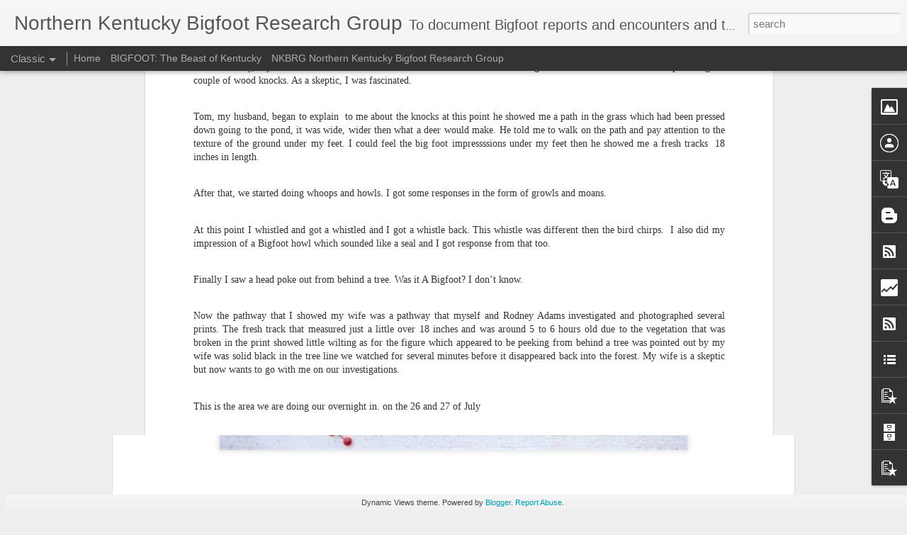

--- FILE ---
content_type: text/html; charset=UTF-8
request_url: https://bigfootlore.blogspot.com/b/stats?style=BLACK_TRANSPARENT&timeRange=ALL_TIME&token=APq4FmC3itmkRUCegf4HEvtPDhmJyGpsfzCC82qFXP7eMDxAa8yAJML15lGAd3nnFp_AENV3xK1XXBEPoF2q6zaMDqaQwLnDHQ&v=0&action=initial&widgetId=Stats1&responseType=js
body_size: -38
content:
{"total":384099,"sparklineOptions":{"backgroundColor":{"fillOpacity":0.1,"fill":"#000000"},"series":[{"areaOpacity":0.3,"color":"#202020"}]},"sparklineData":[[0,34],[1,29],[2,26],[3,28],[4,17],[5,13],[6,11],[7,18],[8,8],[9,6],[10,13],[11,12],[12,10],[13,26],[14,15],[15,18],[16,18],[17,13],[18,22],[19,33],[20,46],[21,51],[22,63],[23,47],[24,18],[25,66],[26,97],[27,51],[28,22],[29,6]],"nextTickMs":1200000}

--- FILE ---
content_type: text/html; charset=UTF-8
request_url: https://bigfootlore.blogspot.com/b/stats?style=BLACK_TRANSPARENT&timeRange=ALL_TIME&token=APq4FmBtbR1PDh00fXFapw_2qy1tKq99AZCoXPDwf3W8HmEWdg-czncYPzqYlk2CxmthBUWg-dK-nAuqoBJL-84Lf72PtHdGaw&v=0&action=initial&widgetId=Stats1&responseType=js
body_size: -41
content:
{"total":384099,"sparklineOptions":{"backgroundColor":{"fillOpacity":0.1,"fill":"#000000"},"series":[{"areaOpacity":0.3,"color":"#202020"}]},"sparklineData":[[0,34],[1,29],[2,26],[3,28],[4,17],[5,13],[6,11],[7,18],[8,8],[9,6],[10,13],[11,12],[12,10],[13,26],[14,15],[15,18],[16,18],[17,13],[18,22],[19,33],[20,46],[21,51],[22,63],[23,47],[24,18],[25,66],[26,97],[27,51],[28,22],[29,6]],"nextTickMs":1200000}

--- FILE ---
content_type: text/html; charset=UTF-8
request_url: https://bigfootlore.blogspot.com/2023/11/from-nkbrg-family-to-your-family-happy.html?dynamicviews=1&v=0
body_size: 4890
content:
<!DOCTYPE html>
<html class='v2' dir='ltr' lang='en'>
<head>
<link href='https://www.blogger.com/static/v1/widgets/335934321-css_bundle_v2.css' rel='stylesheet' type='text/css'/>
<meta content='text/html; charset=UTF-8' http-equiv='Content-Type'/>
<meta content='blogger' name='generator'/>
<link href='https://bigfootlore.blogspot.com/favicon.ico' rel='icon' type='image/x-icon'/>
<link href='http://bigfootlore.blogspot.com/2023/11/from-nkbrg-family-to-your-family-happy.html' rel='canonical'/>
<link rel="alternate" type="application/atom+xml" title="Northern Kentucky Bigfoot Research Group - Atom" href="https://bigfootlore.blogspot.com/feeds/posts/default" />
<link rel="alternate" type="application/rss+xml" title="Northern Kentucky Bigfoot Research Group - RSS" href="https://bigfootlore.blogspot.com/feeds/posts/default?alt=rss" />
<link rel="service.post" type="application/atom+xml" title="Northern Kentucky Bigfoot Research Group - Atom" href="https://www.blogger.com/feeds/8298567222791737655/posts/default" />

<link rel="alternate" type="application/atom+xml" title="Northern Kentucky Bigfoot Research Group - Atom" href="https://bigfootlore.blogspot.com/feeds/1463353309688251900/comments/default" />
<!--Can't find substitution for tag [blog.ieCssRetrofitLinks]-->
<link href='https://blogger.googleusercontent.com/img/b/R29vZ2xl/AVvXsEhTmbpSPAUUZHCgHjPvx24B9CtXmretyq4mMnVsvCm1PGVN3ZGed_mmFmWQUgdnhBYl_y1pUVlpx9XqLdPlIh8Dus4ZK5oWvYvvGj3yCSAjePkuhU8XCoQMsRom4YW5bsRLegdx4LOuWr-lGnAdALGUjgbK7u3PdMY3JWG4Ytt-5GD9PdTW3vGQsMbn5foj/w676-h439/OIF.jpg' rel='image_src'/>
<meta content='http://bigfootlore.blogspot.com/2023/11/from-nkbrg-family-to-your-family-happy.html' property='og:url'/>
<meta content='From the NKBRG family to your Family Happy Thanksgiving' property='og:title'/>
<meta content=' ' property='og:description'/>
<meta content='https://blogger.googleusercontent.com/img/b/R29vZ2xl/AVvXsEhTmbpSPAUUZHCgHjPvx24B9CtXmretyq4mMnVsvCm1PGVN3ZGed_mmFmWQUgdnhBYl_y1pUVlpx9XqLdPlIh8Dus4ZK5oWvYvvGj3yCSAjePkuhU8XCoQMsRom4YW5bsRLegdx4LOuWr-lGnAdALGUjgbK7u3PdMY3JWG4Ytt-5GD9PdTW3vGQsMbn5foj/w1200-h630-p-k-no-nu/OIF.jpg' property='og:image'/>
<title>Northern Kentucky Bigfoot Research Group: From the NKBRG family to your Family Happy Thanksgiving</title>
<meta content='!' name='fragment'/>
<meta content='dynamic' name='blogger-template'/>
<meta content='IE=9,chrome=1' http-equiv='X-UA-Compatible'/>
<meta content='initial-scale=1.0, maximum-scale=1.0, user-scalable=no, width=device-width' name='viewport'/>
<style id='page-skin-1' type='text/css'><!--
/*-----------------------------------------------
Blogger Template Style
Name: Dynamic Views
----------------------------------------------- */
/* Variable definitions
====================
<Variable name="keycolor" description="Main Color" type="color" default="#ffffff"
variants="#2b256f,#00b2b4,#4ba976,#696f00,#b38f00,#f07300,#d0422c,#f37a86,#7b5341"/>
<Group description="Page">
<Variable name="page.text.font" description="Font" type="font"
default="'Helvetica Neue Light', HelveticaNeue-Light, 'Helvetica Neue', Helvetica, Arial, sans-serif"/>
<Variable name="page.text.color" description="Text Color" type="color"
default="#333333" variants="#333333"/>
<Variable name="body.background.color" description="Background Color" type="color"
default="#EEEEEE"
variants="#dfdfea,#d9f4f4,#e4f2eb,#e9ead9,#f4eed9,#fdead9,#f8e3e0,#fdebed,#ebe5e3"/>
</Group>
<Variable name="body.background" description="Body Background" type="background"
color="#EEEEEE" default="$(color) none repeat scroll top left"/>
<Group description="Header">
<Variable name="header.background.color" description="Background Color" type="color"
default="#F3F3F3" variants="#F3F3F3"/>
</Group>
<Group description="Header Bar">
<Variable name="primary.color" description="Background Color" type="color"
default="#333333" variants="#2b256f,#00b2b4,#4ba976,#696f00,#b38f00,#f07300,#d0422c,#f37a86,#7b5341"/>
<Variable name="menu.font" description="Font" type="font"
default="'Helvetica Neue Light', HelveticaNeue-Light, 'Helvetica Neue', Helvetica, Arial, sans-serif"/>
<Variable name="menu.text.color" description="Text Color" type="color"
default="#FFFFFF" variants="#FFFFFF"/>
</Group>
<Group description="Links">
<Variable name="link.font" description="Link Text" type="font"
default="'Helvetica Neue Light', HelveticaNeue-Light, 'Helvetica Neue', Helvetica, Arial, sans-serif"/>
<Variable name="link.color" description="Link Color" type="color"
default="#009EB8"
variants="#2b256f,#00b2b4,#4ba976,#696f00,#b38f00,#f07300,#d0422c,#f37a86,#7b5341"/>
<Variable name="link.hover.color" description="Link Hover Color" type="color"
default="#009EB8"
variants="#2b256f,#00b2b4,#4ba976,#696f00,#b38f00,#f07300,#d0422c,#f37a86,#7b5341"/>
<Variable name="link.visited.color" description="Link Visited Color" type="color"
default="#009EB8"
variants="#2b256f,#00b2b4,#4ba976,#696f00,#b38f00,#f07300,#d0422c,#f37a86,#7b5341"/>
</Group>
<Group description="Blog Title">
<Variable name="blog.title.font" description="Font" type="font"
default="'Helvetica Neue Light', HelveticaNeue-Light, 'Helvetica Neue', Helvetica, Arial, sans-serif"/>
<Variable name="blog.title.color" description="Color" type="color"
default="#555555" variants="#555555"/>
</Group>
<Group description="Blog Description">
<Variable name="blog.description.font" description="Font" type="font"
default="'Helvetica Neue Light', HelveticaNeue-Light, 'Helvetica Neue', Helvetica, Arial, sans-serif"/>
<Variable name="blog.description.color" description="Color" type="color"
default="#555555" variants="#555555"/>
</Group>
<Group description="Post Title">
<Variable name="post.title.font" description="Font" type="font"
default="'Helvetica Neue Light', HelveticaNeue-Light, 'Helvetica Neue', Helvetica, Arial, sans-serif"/>
<Variable name="post.title.color" description="Color" type="color"
default="#333333" variants="#333333"/>
</Group>
<Group description="Date Ribbon">
<Variable name="ribbon.color" description="Color" type="color"
default="#666666" variants="#2b256f,#00b2b4,#4ba976,#696f00,#b38f00,#f07300,#d0422c,#f37a86,#7b5341"/>
<Variable name="ribbon.hover.color" description="Hover Color" type="color"
default="#AD3A2B" variants="#AD3A2B"/>
</Group>
<Variable name="blitzview" description="Initial view type" type="string" default="sidebar"/>
*/
/* BEGIN CUT */
{
"font:Text": "'Helvetica Neue Light', HelveticaNeue-Light, 'Helvetica Neue', Helvetica, Arial, sans-serif",
"color:Text": "#333333",
"image:Background": "#EEEEEE none repeat scroll top left",
"color:Background": "#EEEEEE",
"color:Header Background": "#F3F3F3",
"color:Primary": "#333333",
"color:Menu Text": "#FFFFFF",
"font:Menu": "'Helvetica Neue Light', HelveticaNeue-Light, 'Helvetica Neue', Helvetica, Arial, sans-serif",
"font:Link": "'Helvetica Neue Light', HelveticaNeue-Light, 'Helvetica Neue', Helvetica, Arial, sans-serif",
"color:Link": "#009EB8",
"color:Link Visited": "#009EB8",
"color:Link Hover": "#009EB8",
"font:Blog Title": "'Helvetica Neue Light', HelveticaNeue-Light, 'Helvetica Neue', Helvetica, Arial, sans-serif",
"color:Blog Title": "#555555",
"font:Blog Description": "'Helvetica Neue Light', HelveticaNeue-Light, 'Helvetica Neue', Helvetica, Arial, sans-serif",
"color:Blog Description": "#555555",
"font:Post Title": "'Helvetica Neue Light', HelveticaNeue-Light, 'Helvetica Neue', Helvetica, Arial, sans-serif",
"color:Post Title": "#333333",
"color:Ribbon": "#666666",
"color:Ribbon Hover": "#AD3A2B",
"view": "classic"
}
/* END CUT */

--></style>
<style id='template-skin-1' type='text/css'><!--
body {
min-width: 960px;
}
.column-center-outer {
margin-top: 46px;
}
.content-outer, .content-fauxcolumn-outer, .region-inner {
min-width: 960px;
max-width: 960px;
_width: 960px;
}
.main-inner .columns {
padding-left: 0;
padding-right: 310px;
}
.main-inner .fauxcolumn-center-outer {
left: 0;
right: 310px;
/* IE6 does not respect left and right together */
_width: expression(this.parentNode.offsetWidth -
parseInt("0") -
parseInt("310px") + 'px');
}
.main-inner .fauxcolumn-left-outer {
width: 0;
}
.main-inner .fauxcolumn-right-outer {
width: 310px;
}
.main-inner .column-left-outer {
width: 0;
right: 100%;
margin-left: -0;
}
.main-inner .column-right-outer {
width: 310px;
margin-right: -310px;
}
#layout {
min-width: 0;
}
#layout .content-outer {
min-width: 0;
width: 800px;
}
#layout .region-inner {
min-width: 0;
width: auto;
}
--></style>
<script src='//www.blogblog.com/dynamicviews/2dfa401275732ff9/js/common.js' type='text/javascript'></script>
<script src='//www.blogblog.com/dynamicviews/2dfa401275732ff9/js/classic.js' type='text/javascript'></script>
<script src='//www.blogblog.com/dynamicviews/4224c15c4e7c9321/js/comments.js'></script>
<link href='https://www.blogger.com/dyn-css/authorization.css?targetBlogID=8298567222791737655&amp;zx=7d187742-f868-4084-91df-781e22d5bc14' media='none' onload='if(media!=&#39;all&#39;)media=&#39;all&#39;' rel='stylesheet'/><noscript><link href='https://www.blogger.com/dyn-css/authorization.css?targetBlogID=8298567222791737655&amp;zx=7d187742-f868-4084-91df-781e22d5bc14' rel='stylesheet'/></noscript>
<meta name='google-adsense-platform-account' content='ca-host-pub-1556223355139109'/>
<meta name='google-adsense-platform-domain' content='blogspot.com'/>

</head>
<body class='variant-classic'>
<div class='content'>
<div class='content-outer'>
<div class='fauxborder-left content-fauxborder-left'>
<div class='content-inner'>
<div class='main-outer'>
<div class='fauxborder-left main-fauxborder-left'>
<div class='region-inner main-inner'>
<div class='columns fauxcolumns'>
<div class='column-center-outer'>
<div class='column-center-inner'>
<div class='main section' id='main'>
</div>
</div>
</div>
<div class='column-right-outer'>
<div class='column-right-inner'>
<aside>
<div class='sidebar section' id='sidebar-right-1'>
</div>
</aside>
</div>
</div>
<div style='clear: both'></div>
</div>
</div>
</div>
</div>
</div>
</div>
</div>
</div>
<script language='javascript' type='text/javascript'>
        window.onload = function() {
          blogger.ui().configure().view();
        };
      </script>

<script type="text/javascript" src="https://www.blogger.com/static/v1/widgets/3845888474-widgets.js"></script>
<script type='text/javascript'>
window['__wavt'] = 'AOuZoY59-IJUWWTlpZ5USwST1FAiNVKJiQ:1768620128157';_WidgetManager._Init('//www.blogger.com/rearrange?blogID\x3d8298567222791737655','//bigfootlore.blogspot.com/2023/11/from-nkbrg-family-to-your-family-happy.html','8298567222791737655');
_WidgetManager._SetDataContext([{'name': 'blog', 'data': {'blogId': '8298567222791737655', 'title': 'Northern Kentucky Bigfoot Research Group', 'url': 'https://bigfootlore.blogspot.com/2023/11/from-nkbrg-family-to-your-family-happy.html', 'canonicalUrl': 'http://bigfootlore.blogspot.com/2023/11/from-nkbrg-family-to-your-family-happy.html', 'homepageUrl': 'https://bigfootlore.blogspot.com/', 'searchUrl': 'https://bigfootlore.blogspot.com/search', 'canonicalHomepageUrl': 'http://bigfootlore.blogspot.com/', 'blogspotFaviconUrl': 'https://bigfootlore.blogspot.com/favicon.ico', 'bloggerUrl': 'https://www.blogger.com', 'hasCustomDomain': false, 'httpsEnabled': true, 'enabledCommentProfileImages': true, 'gPlusViewType': 'FILTERED_POSTMOD', 'adultContent': false, 'analyticsAccountNumber': '', 'encoding': 'UTF-8', 'locale': 'en', 'localeUnderscoreDelimited': 'en', 'languageDirection': 'ltr', 'isPrivate': false, 'isMobile': false, 'isMobileRequest': false, 'mobileClass': '', 'isPrivateBlog': false, 'isDynamicViewsAvailable': true, 'feedLinks': '\x3clink rel\x3d\x22alternate\x22 type\x3d\x22application/atom+xml\x22 title\x3d\x22Northern Kentucky Bigfoot Research Group - Atom\x22 href\x3d\x22https://bigfootlore.blogspot.com/feeds/posts/default\x22 /\x3e\n\x3clink rel\x3d\x22alternate\x22 type\x3d\x22application/rss+xml\x22 title\x3d\x22Northern Kentucky Bigfoot Research Group - RSS\x22 href\x3d\x22https://bigfootlore.blogspot.com/feeds/posts/default?alt\x3drss\x22 /\x3e\n\x3clink rel\x3d\x22service.post\x22 type\x3d\x22application/atom+xml\x22 title\x3d\x22Northern Kentucky Bigfoot Research Group - Atom\x22 href\x3d\x22https://www.blogger.com/feeds/8298567222791737655/posts/default\x22 /\x3e\n\n\x3clink rel\x3d\x22alternate\x22 type\x3d\x22application/atom+xml\x22 title\x3d\x22Northern Kentucky Bigfoot Research Group - Atom\x22 href\x3d\x22https://bigfootlore.blogspot.com/feeds/1463353309688251900/comments/default\x22 /\x3e\n', 'meTag': '', 'adsenseHostId': 'ca-host-pub-1556223355139109', 'adsenseHasAds': false, 'adsenseAutoAds': false, 'boqCommentIframeForm': true, 'loginRedirectParam': '', 'view': '', 'dynamicViewsCommentsSrc': '//www.blogblog.com/dynamicviews/4224c15c4e7c9321/js/comments.js', 'dynamicViewsScriptSrc': '//www.blogblog.com/dynamicviews/2dfa401275732ff9', 'plusOneApiSrc': 'https://apis.google.com/js/platform.js', 'disableGComments': true, 'interstitialAccepted': false, 'sharing': {'platforms': [{'name': 'Get link', 'key': 'link', 'shareMessage': 'Get link', 'target': ''}, {'name': 'Facebook', 'key': 'facebook', 'shareMessage': 'Share to Facebook', 'target': 'facebook'}, {'name': 'BlogThis!', 'key': 'blogThis', 'shareMessage': 'BlogThis!', 'target': 'blog'}, {'name': 'X', 'key': 'twitter', 'shareMessage': 'Share to X', 'target': 'twitter'}, {'name': 'Pinterest', 'key': 'pinterest', 'shareMessage': 'Share to Pinterest', 'target': 'pinterest'}, {'name': 'Email', 'key': 'email', 'shareMessage': 'Email', 'target': 'email'}], 'disableGooglePlus': true, 'googlePlusShareButtonWidth': 0, 'googlePlusBootstrap': '\x3cscript type\x3d\x22text/javascript\x22\x3ewindow.___gcfg \x3d {\x27lang\x27: \x27en\x27};\x3c/script\x3e'}, 'hasCustomJumpLinkMessage': false, 'jumpLinkMessage': 'Read more', 'pageType': 'item', 'postId': '1463353309688251900', 'postImageThumbnailUrl': 'https://blogger.googleusercontent.com/img/b/R29vZ2xl/AVvXsEhTmbpSPAUUZHCgHjPvx24B9CtXmretyq4mMnVsvCm1PGVN3ZGed_mmFmWQUgdnhBYl_y1pUVlpx9XqLdPlIh8Dus4ZK5oWvYvvGj3yCSAjePkuhU8XCoQMsRom4YW5bsRLegdx4LOuWr-lGnAdALGUjgbK7u3PdMY3JWG4Ytt-5GD9PdTW3vGQsMbn5foj/s72-w676-c-h439/OIF.jpg', 'postImageUrl': 'https://blogger.googleusercontent.com/img/b/R29vZ2xl/AVvXsEhTmbpSPAUUZHCgHjPvx24B9CtXmretyq4mMnVsvCm1PGVN3ZGed_mmFmWQUgdnhBYl_y1pUVlpx9XqLdPlIh8Dus4ZK5oWvYvvGj3yCSAjePkuhU8XCoQMsRom4YW5bsRLegdx4LOuWr-lGnAdALGUjgbK7u3PdMY3JWG4Ytt-5GD9PdTW3vGQsMbn5foj/w676-h439/OIF.jpg', 'pageName': 'From the NKBRG family to your Family Happy Thanksgiving', 'pageTitle': 'Northern Kentucky Bigfoot Research Group: From the NKBRG family to your Family Happy Thanksgiving'}}, {'name': 'features', 'data': {}}, {'name': 'messages', 'data': {'edit': 'Edit', 'linkCopiedToClipboard': 'Link copied to clipboard!', 'ok': 'Ok', 'postLink': 'Post Link'}}, {'name': 'skin', 'data': {'vars': {'link_color': '#009EB8', 'post_title_color': '#333333', 'blog_description_font': '\x27Helvetica Neue Light\x27, HelveticaNeue-Light, \x27Helvetica Neue\x27, Helvetica, Arial, sans-serif', 'body_background_color': '#EEEEEE', 'ribbon_color': '#666666', 'body_background': '#EEEEEE none repeat scroll top left', 'blitzview': 'classic', 'link_visited_color': '#009EB8', 'link_hover_color': '#009EB8', 'header_background_color': '#F3F3F3', 'keycolor': '#ffffff', 'page_text_font': '\x27Helvetica Neue Light\x27, HelveticaNeue-Light, \x27Helvetica Neue\x27, Helvetica, Arial, sans-serif', 'blog_title_color': '#555555', 'ribbon_hover_color': '#AD3A2B', 'blog_title_font': '\x27Helvetica Neue Light\x27, HelveticaNeue-Light, \x27Helvetica Neue\x27, Helvetica, Arial, sans-serif', 'link_font': '\x27Helvetica Neue Light\x27, HelveticaNeue-Light, \x27Helvetica Neue\x27, Helvetica, Arial, sans-serif', 'menu_font': '\x27Helvetica Neue Light\x27, HelveticaNeue-Light, \x27Helvetica Neue\x27, Helvetica, Arial, sans-serif', 'primary_color': '#333333', 'page_text_color': '#333333', 'post_title_font': '\x27Helvetica Neue Light\x27, HelveticaNeue-Light, \x27Helvetica Neue\x27, Helvetica, Arial, sans-serif', 'blog_description_color': '#555555', 'menu_text_color': '#FFFFFF'}, 'override': '', 'url': 'blitz.css'}}, {'name': 'template', 'data': {'name': 'Dynamic Views', 'localizedName': 'Dynamic Views', 'isResponsive': false, 'isAlternateRendering': false, 'isCustom': false, 'variant': 'classic', 'variantId': 'classic'}}, {'name': 'view', 'data': {'classic': {'name': 'classic', 'url': '?view\x3dclassic'}, 'flipcard': {'name': 'flipcard', 'url': '?view\x3dflipcard'}, 'magazine': {'name': 'magazine', 'url': '?view\x3dmagazine'}, 'mosaic': {'name': 'mosaic', 'url': '?view\x3dmosaic'}, 'sidebar': {'name': 'sidebar', 'url': '?view\x3dsidebar'}, 'snapshot': {'name': 'snapshot', 'url': '?view\x3dsnapshot'}, 'timeslide': {'name': 'timeslide', 'url': '?view\x3dtimeslide'}, 'isMobile': false, 'title': 'From the NKBRG family to your Family Happy Thanksgiving', 'description': '\xa0', 'featuredImage': 'https://blogger.googleusercontent.com/img/b/R29vZ2xl/AVvXsEhTmbpSPAUUZHCgHjPvx24B9CtXmretyq4mMnVsvCm1PGVN3ZGed_mmFmWQUgdnhBYl_y1pUVlpx9XqLdPlIh8Dus4ZK5oWvYvvGj3yCSAjePkuhU8XCoQMsRom4YW5bsRLegdx4LOuWr-lGnAdALGUjgbK7u3PdMY3JWG4Ytt-5GD9PdTW3vGQsMbn5foj/w676-h439/OIF.jpg', 'url': 'https://bigfootlore.blogspot.com/2023/11/from-nkbrg-family-to-your-family-happy.html', 'type': 'item', 'isSingleItem': true, 'isMultipleItems': false, 'isError': false, 'isPage': false, 'isPost': true, 'isHomepage': false, 'isArchive': false, 'isLabelSearch': false, 'postId': 1463353309688251900}}]);
_WidgetManager._RegisterWidget('_BlogView', new _WidgetInfo('Blog1', 'main', document.getElementById('Blog1'), {'cmtInteractionsEnabled': false, 'lightboxEnabled': true, 'lightboxModuleUrl': 'https://www.blogger.com/static/v1/jsbin/4049919853-lbx.js', 'lightboxCssUrl': 'https://www.blogger.com/static/v1/v-css/828616780-lightbox_bundle.css'}, 'displayModeFull'));
_WidgetManager._RegisterWidget('_ImageView', new _WidgetInfo('Image1', 'main', document.getElementById('Image1'), {'resize': true}, 'displayModeFull'));
_WidgetManager._RegisterWidget('_PageListView', new _WidgetInfo('PageList2', 'main', document.getElementById('PageList2'), {'title': 'Pages', 'links': [{'isCurrentPage': false, 'href': 'https://bigfootlore.blogspot.com/', 'title': 'Home'}], 'mobile': false, 'showPlaceholder': true, 'hasCurrentPage': false}, 'displayModeFull'));
_WidgetManager._RegisterWidget('_BlogSearchView', new _WidgetInfo('BlogSearch1', 'main', document.getElementById('BlogSearch1'), {}, 'displayModeFull'));
_WidgetManager._RegisterWidget('_ProfileView', new _WidgetInfo('Profile1', 'main', document.getElementById('Profile1'), {}, 'displayModeFull'));
_WidgetManager._RegisterWidget('_TranslateView', new _WidgetInfo('Translate1', 'main', document.getElementById('Translate1'), {}, 'displayModeFull'));
_WidgetManager._RegisterWidget('_BloggerButtonView', new _WidgetInfo('BloggerButton1', 'main', document.getElementById('BloggerButton1'), {}, 'displayModeFull'));
_WidgetManager._RegisterWidget('_SubscribeView', new _WidgetInfo('Subscribe2', 'main', document.getElementById('Subscribe2'), {}, 'displayModeFull'));
_WidgetManager._RegisterWidget('_ContactFormView', new _WidgetInfo('ContactForm1', 'main', document.getElementById('ContactForm1'), {'contactFormMessageSendingMsg': 'Sending...', 'contactFormMessageSentMsg': 'Your message has been sent.', 'contactFormMessageNotSentMsg': 'Message could not be sent. Please try again later.', 'contactFormInvalidEmailMsg': 'A valid email address is required.', 'contactFormEmptyMessageMsg': 'Message field cannot be empty.', 'title': 'Contact Form', 'blogId': '8298567222791737655', 'contactFormNameMsg': 'Name', 'contactFormEmailMsg': 'Email', 'contactFormMessageMsg': 'Message', 'contactFormSendMsg': 'Send', 'contactFormToken': 'AOuZoY5y5nrYMhIZ_PLx4sqkTXYxbZ4W5g:1768620128158', 'submitUrl': 'https://www.blogger.com/contact-form.do'}, 'displayModeFull'));
_WidgetManager._RegisterWidget('_StatsView', new _WidgetInfo('Stats1', 'main', document.getElementById('Stats1'), {'title': 'Total Pageviews', 'showGraphicalCounter': false, 'showAnimatedCounter': false, 'showSparkline': true, 'statsUrl': '//bigfootlore.blogspot.com/b/stats?style\x3dBLACK_TRANSPARENT\x26timeRange\x3dALL_TIME\x26token\x3dAPq4FmArgobApCxH76BxJLcR60xWduI6DY2pZxAoepdHCaPsH3kcrTMuLKrR6wywvB5l2-Xw8vhQDlAnDWb5-YZoGUOdzR0JJQ'}, 'displayModeFull'));
_WidgetManager._RegisterWidget('_HTMLView', new _WidgetInfo('HTML1', 'main', document.getElementById('HTML1'), {}, 'displayModeFull'));
_WidgetManager._RegisterWidget('_SubscribeView', new _WidgetInfo('Subscribe1', 'main', document.getElementById('Subscribe1'), {}, 'displayModeFull'));
_WidgetManager._RegisterWidget('_LinkListView', new _WidgetInfo('LinkList2', 'main', document.getElementById('LinkList2'), {}, 'displayModeFull'));
_WidgetManager._RegisterWidget('_FollowersView', new _WidgetInfo('Followers1', 'main', document.getElementById('Followers1'), {}, 'displayModeFull'));
_WidgetManager._RegisterWidget('_PageListView', new _WidgetInfo('PageList1', 'main', document.getElementById('PageList1'), {'title': 'northern kentucky bigfoot research group', 'links': [{'isCurrentPage': false, 'href': 'https://bigfootlore.blogspot.com/', 'title': 'BIGFOOT: The Beast of Kentucky '}, {'isCurrentPage': false, 'href': 'http://', 'title': 'NKBRG Northern Kentucky Bigfoot Research Group'}], 'mobile': false, 'showPlaceholder': true, 'hasCurrentPage': false}, 'displayModeFull'));
_WidgetManager._RegisterWidget('_PopularPostsView', new _WidgetInfo('PopularPosts2', 'main', document.getElementById('PopularPosts2'), {}, 'displayModeFull'));
_WidgetManager._RegisterWidget('_BlogArchiveView', new _WidgetInfo('BlogArchive1', 'main', document.getElementById('BlogArchive1'), {'languageDirection': 'ltr', 'loadingMessage': 'Loading\x26hellip;'}, 'displayModeFull'));
_WidgetManager._RegisterWidget('_PopularPostsView', new _WidgetInfo('PopularPosts1', 'main', document.getElementById('PopularPosts1'), {}, 'displayModeFull'));
_WidgetManager._RegisterWidget('_HTMLView', new _WidgetInfo('HTML2', 'main', document.getElementById('HTML2'), {}, 'displayModeFull'));
_WidgetManager._RegisterWidget('_HeaderView', new _WidgetInfo('Header1', 'sidebar-right-1', document.getElementById('Header1'), {}, 'displayModeFull'));
_WidgetManager._RegisterWidget('_NavbarView', new _WidgetInfo('Navbar1', 'sidebar-right-1', document.getElementById('Navbar1'), {}, 'displayModeFull'));
_WidgetManager._RegisterWidget('_AttributionView', new _WidgetInfo('Attribution1', 'sidebar-right-1', document.getElementById('Attribution1'), {}, 'displayModeFull'));
</script>
</body>
</html>

--- FILE ---
content_type: text/javascript; charset=UTF-8
request_url: https://bigfootlore.blogspot.com/?v=0&action=initial&widgetId=Stats1&responseType=js&xssi_token=AOuZoY4EDoij_O_FPWOoCpLTT-jj-en-Eg%3A1768620124688
body_size: -10
content:
try {
_WidgetManager._HandleControllerResult('Stats1', 'initial',{'title': 'Total Pageviews', 'showGraphicalCounter': false, 'showAnimatedCounter': false, 'showSparkline': true, 'statsUrl': '//bigfootlore.blogspot.com/b/stats?style\x3dBLACK_TRANSPARENT\x26timeRange\x3dALL_TIME\x26token\x3dAPq4FmC3itmkRUCegf4HEvtPDhmJyGpsfzCC82qFXP7eMDxAa8yAJML15lGAd3nnFp_AENV3xK1XXBEPoF2q6zaMDqaQwLnDHQ'});
} catch (e) {
  if (typeof log != 'undefined') {
    log('HandleControllerResult failed: ' + e);
  }
}


--- FILE ---
content_type: text/javascript; charset=UTF-8
request_url: https://bigfootlore.blogspot.com/?v=0&action=initial&widgetId=Stats1&responseType=js&xssi_token=AOuZoY4EDoij_O_FPWOoCpLTT-jj-en-Eg%3A1768620124688
body_size: -8
content:
try {
_WidgetManager._HandleControllerResult('Stats1', 'initial',{'title': 'Total Pageviews', 'showGraphicalCounter': false, 'showAnimatedCounter': false, 'showSparkline': true, 'statsUrl': '//bigfootlore.blogspot.com/b/stats?style\x3dBLACK_TRANSPARENT\x26timeRange\x3dALL_TIME\x26token\x3dAPq4FmBtbR1PDh00fXFapw_2qy1tKq99AZCoXPDwf3W8HmEWdg-czncYPzqYlk2CxmthBUWg-dK-nAuqoBJL-84Lf72PtHdGaw'});
} catch (e) {
  if (typeof log != 'undefined') {
    log('HandleControllerResult failed: ' + e);
  }
}


--- FILE ---
content_type: text/javascript; charset=UTF-8
request_url: https://bigfootlore.blogspot.com/?v=0&action=initial&widgetId=PopularPosts1&responseType=js&xssi_token=AOuZoY4EDoij_O_FPWOoCpLTT-jj-en-Eg%3A1768620124688
body_size: 1923
content:
try {
_WidgetManager._HandleControllerResult('PopularPosts1', 'initial',{'title': 'Popular Posts', 'showSnippets': true, 'showThumbnails': true, 'thumbnailSize': 72, 'showAuthor': false, 'showDate': false, 'posts': [{'id': '1463353309688251900', 'title': 'From the NKBRG family to your Family Happy Thanksgiving', 'href': 'https://bigfootlore.blogspot.com/2023/11/from-nkbrg-family-to-your-family-happy.html', 'snippet': '\xa0', 'thumbnail': 'https://blogger.googleusercontent.com/img/b/R29vZ2xl/AVvXsEhTmbpSPAUUZHCgHjPvx24B9CtXmretyq4mMnVsvCm1PGVN3ZGed_mmFmWQUgdnhBYl_y1pUVlpx9XqLdPlIh8Dus4ZK5oWvYvvGj3yCSAjePkuhU8XCoQMsRom4YW5bsRLegdx4LOuWr-lGnAdALGUjgbK7u3PdMY3JWG4Ytt-5GD9PdTW3vGQsMbn5foj/s72-w676-c-h439/OIF.jpg', 'featuredImage': 'https://blogger.googleusercontent.com/img/b/R29vZ2xl/AVvXsEhTmbpSPAUUZHCgHjPvx24B9CtXmretyq4mMnVsvCm1PGVN3ZGed_mmFmWQUgdnhBYl_y1pUVlpx9XqLdPlIh8Dus4ZK5oWvYvvGj3yCSAjePkuhU8XCoQMsRom4YW5bsRLegdx4LOuWr-lGnAdALGUjgbK7u3PdMY3JWG4Ytt-5GD9PdTW3vGQsMbn5foj/w676-h439/OIF.jpg'}, {'id': '6277583760517000013', 'title': 'Morgan County , Indiana   ', 'href': 'https://bigfootlore.blogspot.com/2016/02/morgan-county-indiana.html', 'snippet': 'I received this today 02/10/2016 And after talking with him on the phone, He was truly sincere in his account of what he had seen as a teena...'}, {'id': '357187527593246354', 'title': 'Carroll county KY, report  August 07,2014', 'href': 'https://bigfootlore.blogspot.com/2014/09/carroll-county-ky-report-august-072014.html', 'snippet': 'On September 15 2014, I received a letter in the mail today concerning a\xa0sighting\xa0in Carroll county KY.  The letter reads as follows ,  Dear...', 'thumbnail': 'https://blogger.googleusercontent.com/img/b/R29vZ2xl/AVvXsEhTpB7rKs7O8vRc6BqBU90Rx9WXXAH4pmNQpCBiygLVt2xoRGQD_e_mpUHuuAy12rSByzpa8hLeIWu3wAtnLQJYNGFSMv7BsHAZraVubwGR4zAhfVgdCVDZ1Ve2TebnwgixAJQre4Ju4oC6/s72-c/Scan0018+(2)11.jpg', 'featuredImage': 'https://blogger.googleusercontent.com/img/b/R29vZ2xl/AVvXsEhTpB7rKs7O8vRc6BqBU90Rx9WXXAH4pmNQpCBiygLVt2xoRGQD_e_mpUHuuAy12rSByzpa8hLeIWu3wAtnLQJYNGFSMv7BsHAZraVubwGR4zAhfVgdCVDZ1Ve2TebnwgixAJQre4Ju4oC6/s1600/Scan0018+(2)11.jpg'}, {'id': '4375507299115418548', 'title': 'Do you believe in Bigfoot? ', 'href': 'https://bigfootlore.blogspot.com/2015/05/do-you-believe-in-bigfoot.html', 'snippet': '    THE MYTHICAL HOMINID: BIGFOOT Thursday, June 25th from 6:00\u20147:00 p.m. Do you believe in Bigfoot? Come to the Library and meet Thomas Sha...'}, {'id': '1131502775490019637', 'title': 'Research area Investigation September 16th, 17th and 18th', 'href': 'https://bigfootlore.blogspot.com/2022/09/research-area-investigation-september.html', 'snippet': '\xa0The Northern Kentucky research group returned to one of our research areas after a year. Myself with John Gregory Jurasevich, Dusty and Wes...'}, {'id': '117931086940031832', 'title': 'Bigfoot hair? could be.', 'href': 'https://bigfootlore.blogspot.com/2022/08/bigfoot-hair-could-be.html', 'snippet': '\xa0Recently I acquired some hair from one of my research sites.\xa0 The hair under the microscope appears clear with a reddish tint, The hair dia...', 'thumbnail': 'https://blogger.googleusercontent.com/img/b/R29vZ2xl/AVvXsEgAMizn2YX8fZnwE3FlGNIFugw4-81-4_aQF5nDm7YVsjTYDH6N1KL57rPjQ9n3viDAA2WaC-e-3cWfH-peEegbZES2ss6DiwHjOdM72sOoFem-y87Czx2Ya8IIiZav1gET_z7Yju_48IQjuShZpM7yqW4KNxchDHLts6PhU4zvfR3q7L7QNmCZblaxfA/s72-c/0001.jpg', 'featuredImage': 'https://blogger.googleusercontent.com/img/b/R29vZ2xl/AVvXsEgAMizn2YX8fZnwE3FlGNIFugw4-81-4_aQF5nDm7YVsjTYDH6N1KL57rPjQ9n3viDAA2WaC-e-3cWfH-peEegbZES2ss6DiwHjOdM72sOoFem-y87Czx2Ya8IIiZav1gET_z7Yju_48IQjuShZpM7yqW4KNxchDHLts6PhU4zvfR3q7L7QNmCZblaxfA/s320/0001.jpg'}, {'id': '1272701921302246271', 'title': 'Was Grendel in the poem Beowulf a possiable Sasquatch or Yeti', 'href': 'https://bigfootlore.blogspot.com/2019/07/was-grendel-in-poem-beowulf-possiable.html', 'snippet': 'Recently while attending a speaking engagement, one of the attendees approached me with a question.\xa0 In the epic Beowulf do you think Grende...'}, {'id': '2253363390818308281', 'title': 'Northern Kentucky Bigfoot Research Group Filed Report 8/16/2014 (New Aera )', 'href': 'https://bigfootlore.blogspot.com/2014/08/northern-kentucky-bigfoot-research.html', 'snippet': 'Today 8/16/2014    In a earlier post I stated that Me and Rodney were given permission to investigate several large tracts of property and T...', 'thumbnail': 'https://blogger.googleusercontent.com/img/b/R29vZ2xl/AVvXsEgHtczkcF6kTi8pdSOkMUIt2zaDbDIZMXR5RSHqOBzJO-rcrkrjBpBpBITvtwwN5l0Za4G_A69TyIfHML_LhRumlYt-Cxfd7hizXZlEh6xMHyrasi_BNV3WQYFdHa46n8GE-F4ankCuJKVT/s72-c/010.jpg', 'featuredImage': 'https://blogger.googleusercontent.com/img/b/R29vZ2xl/AVvXsEgHtczkcF6kTi8pdSOkMUIt2zaDbDIZMXR5RSHqOBzJO-rcrkrjBpBpBITvtwwN5l0Za4G_A69TyIfHML_LhRumlYt-Cxfd7hizXZlEh6xMHyrasi_BNV3WQYFdHa46n8GE-F4ankCuJKVT/s1600/010.jpg'}, {'id': '272942697135509285', 'title': '(no title)', 'href': 'https://bigfootlore.blogspot.com/2014/08/crystal-phillips-shay-tom-and-rodney.html', 'snippet': '         Crystal Phillips Shay          Tom and Rodney are looking into adding more members to their research team. Experience preferred but...', 'featuredImage': 'https://lh3.googleusercontent.com/blogger_img_proxy/AEn0k_shuS8rBRo_etlT5K_ASpJlOI0roGrfyWmtwyy8flaXb7Gee9e7hn0pE1_G_ZYcxAE8s5v8GNlXC8uF0IGmF6kQKBSqhvLoW-I2ov-fcjlM5YyfZYQ5RcAhv_NFDv-JBKfxgPPkfE_V9VIo-8uWtIlrf51lN8ULrWK2YhnGxLaTrHivctbMDD91FGBYPy8'}, {'id': '5241310205789652711', 'title': '3 30 14 002', 'href': 'https://bigfootlore.blogspot.com/2014/05/3-30-14-002.html', 'snippet': '', 'thumbnail': 'https://lh3.googleusercontent.com/blogger_img_proxy/AEn0k_t9Mzds6KqIduOg236kgpI8_pNUE-no8jdaVqww7HnRQUcTqbwSmtJfI6CXcDU0Y4Q4VpvKD83su3G_FFjKUvPCbug8_3g8mUjR_f-JZW3zig', 'featuredImage': 'https://lh3.googleusercontent.com/blogger_img_proxy/AEn0k_tKpVmN1aF2YSGAVRQFkdyDQKXcp61Au_wiv9XmGIJDp492TM4It1rnsr6hXJ1jakL7Q-NeRqR8vqdXT4ie3S5NkQ_yxa2DoQda7DmXPvq_HS3G'}]});
} catch (e) {
  if (typeof log != 'undefined') {
    log('HandleControllerResult failed: ' + e);
  }
}


--- FILE ---
content_type: text/javascript; charset=UTF-8
request_url: https://bigfootlore.blogspot.com/?v=0&action=initial&widgetId=LinkList2&responseType=js&xssi_token=AOuZoY4EDoij_O_FPWOoCpLTT-jj-en-Eg%3A1768620124688
body_size: -56
content:
try {
_WidgetManager._HandleControllerResult('LinkList2', 'initial',{'title': 'Bigfoot Links', 'sorting': 'none', 'shownum': 5, 'links': [{'name': 'northamericanbigfoot.com', 'target': 'http://'}, {'name': 'SquatchUnlimited', 'target': 'http://www.squatchunlimited.org/'}, {'name': 'ValleyBigfooting', 'target': 'http://www.valleybigfooting.com/'}, {'name': 'IndianaBigfootResearchOrganization', 'target': 'http://www.indianabigfootresearchorganization.com/'}, {'name': '.KentuckyBigfootResearchOrganzation', 'target': 'http://www.kentuckybigfootresearchorganzation.com/'}]});
} catch (e) {
  if (typeof log != 'undefined') {
    log('HandleControllerResult failed: ' + e);
  }
}


--- FILE ---
content_type: text/javascript; charset=UTF-8
request_url: https://bigfootlore.blogspot.com/?v=0&action=initial&widgetId=Image1&responseType=js&xssi_token=AOuZoY4EDoij_O_FPWOoCpLTT-jj-en-Eg%3A1768620124688
body_size: 141
content:
try {
_WidgetManager._HandleControllerResult('Image1', 'initial',{'title': 'NKBRG Northern Kentucky Bigfoot Research Group', 'width': 147, 'height': 147, 'sourceUrl': 'https://blogger.googleusercontent.com/img/b/R29vZ2xl/AVvXsEi0P4cWWV3EYEnAXLbkg67bqTqDfa0ZCqas_D1iZgShnDPZ3AArykGri-GwEVThmdrIUPIygSmBukaZA9kCzzZ8phjVcz8UsvnyZRPRhv_APtDWhSugSLutYYotAP4X2gF4Xu43h9auBzDk/s147/22519931_1111930782276446_652203664012463163_o.jpg', 'caption': '', 'link': 'http://https://www.youtube.com/channel/UCGWATsF2xGqKYZgorkOBN9Q?view_as\x3dsubscriber', 'shrinkToFit': true, 'sectionWidth': 147});
} catch (e) {
  if (typeof log != 'undefined') {
    log('HandleControllerResult failed: ' + e);
  }
}


--- FILE ---
content_type: text/javascript; charset=UTF-8
request_url: https://bigfootlore.blogspot.com/?v=0&action=initial&widgetId=PopularPosts2&responseType=js&xssi_token=AOuZoY4EDoij_O_FPWOoCpLTT-jj-en-Eg%3A1768620124688
body_size: 1813
content:
try {
_WidgetManager._HandleControllerResult('PopularPosts2', 'initial',{'title': 'Popular Posts', 'showSnippets': true, 'showThumbnails': true, 'thumbnailSize': 72, 'showAuthor': false, 'showDate': false, 'posts': [{'id': '7418932664421505194', 'title': 'New Marion Indiana sighting', 'href': 'https://bigfootlore.blogspot.com/2017/09/new-marion-indiana-sighting.html', 'snippet': 'On Saturday September 16 2017 at around 11:00 pm I was contacted by a individual. She stated to me that her boyfriend and she\xa0had just seen ...'}, {'id': '1239845472872763485', 'title': '1975 Environmental Atlas for Washington', 'href': 'https://bigfootlore.blogspot.com/2013/02/1975-environmental-atlas-for-washington.html', 'snippet': ' \xa0 In 1975, the US Army Corps of Engineers included SASQUATCH as a species in the state of WA... Please note the excellent coverage of Weste...', 'thumbnail': 'https://blogger.googleusercontent.com/img/b/R29vZ2xl/AVvXsEhe2VAKmi4O4ye6PV4IvllMT3mQLr_yUnBlmc5maYCRfeyuqPACMekELHFFPYpJdgg9tpMOwr8zod7HoYHGNxubEChK4FhgLBE7HHIMv979SO3KJy_O5_kf14LsUkuYlIYX-R0iwi7j1aqy/s72-c/483110_475286675842511_44335692_n.jpg', 'featuredImage': 'https://blogger.googleusercontent.com/img/b/R29vZ2xl/AVvXsEhe2VAKmi4O4ye6PV4IvllMT3mQLr_yUnBlmc5maYCRfeyuqPACMekELHFFPYpJdgg9tpMOwr8zod7HoYHGNxubEChK4FhgLBE7HHIMv979SO3KJy_O5_kf14LsUkuYlIYX-R0iwi7j1aqy/s640/483110_475286675842511_44335692_n.jpg'}, {'id': '5445926309157651310', 'title': 'Carroll county KY 08/14/2016', 'href': 'https://bigfootlore.blogspot.com/2016/08/carroll-county-ky-08142016.html', 'snippet': 'On 08/15/2016 at 2:35 am We received a report from a couple out of Carroll county KY. I head to the area in Carroll county which is on KY-55...'}, {'id': '2179877649405983632', 'title': 'NEW SIGHTING!   Martinsville Indiana  01-16-2014', 'href': 'https://bigfootlore.blogspot.com/2014/01/new-sighting-martinsville-indiana-01-16.html', 'snippet': 'Martinsville Indiana 01-16-2014  Just finished taking a report from a gentleman\xa0 who wishes to stay\xa0anonymous (name and address\xa0on file)  re...'}, {'id': '6145684560242026852', 'title': 'Possiable activity on Bates lane Henry county KY. July 2017', 'href': 'https://bigfootlore.blogspot.com/2017/07/possiable-activity-on-bates-lane-henry.html', 'snippet': 'Possible activity on Bates Lane in Henry county KY .\xa0A gentleman contacted Rodney Adams\xa0about a\xa0possible encounter, Rodney then informed me ...'}, {'id': '3915610262354948344', 'title': 'Morton Ridge road incident  09/17/2019.', 'href': 'https://bigfootlore.blogspot.com/2019/09/morton-ridge-road-incident-09172019.html', 'snippet': 'On September 18 2019, I received an Email concerning what looked like a bigfoot on Morton Ridge Rd in Trimble county, KY where the witness a...', 'thumbnail': 'https://blogger.googleusercontent.com/img/b/R29vZ2xl/AVvXsEi3ByozlcrH3xz3TB3oPNrw7I9rO_5sinrDcXXZGz4AiH5e7AYyp_ip9dDAhfNkrwpUGdwwnA5lI_0gL1i0tBeDv80r4XuqmffZse6YHwvk20eQpoFCINlkUNGtxCALnGho9YZScaQqEiPa/s72-c/20190924_175319.jpg', 'featuredImage': 'https://blogger.googleusercontent.com/img/b/R29vZ2xl/AVvXsEi3ByozlcrH3xz3TB3oPNrw7I9rO_5sinrDcXXZGz4AiH5e7AYyp_ip9dDAhfNkrwpUGdwwnA5lI_0gL1i0tBeDv80r4XuqmffZse6YHwvk20eQpoFCINlkUNGtxCALnGho9YZScaQqEiPa/s320/20190924_175319.jpg'}, {'id': '1463353309688251900', 'title': 'From the NKBRG family to your Family Happy Thanksgiving', 'href': 'https://bigfootlore.blogspot.com/2023/11/from-nkbrg-family-to-your-family-happy.html', 'snippet': '\xa0', 'thumbnail': 'https://blogger.googleusercontent.com/img/b/R29vZ2xl/AVvXsEhTmbpSPAUUZHCgHjPvx24B9CtXmretyq4mMnVsvCm1PGVN3ZGed_mmFmWQUgdnhBYl_y1pUVlpx9XqLdPlIh8Dus4ZK5oWvYvvGj3yCSAjePkuhU8XCoQMsRom4YW5bsRLegdx4LOuWr-lGnAdALGUjgbK7u3PdMY3JWG4Ytt-5GD9PdTW3vGQsMbn5foj/s72-w676-c-h439/OIF.jpg', 'featuredImage': 'https://blogger.googleusercontent.com/img/b/R29vZ2xl/AVvXsEhTmbpSPAUUZHCgHjPvx24B9CtXmretyq4mMnVsvCm1PGVN3ZGed_mmFmWQUgdnhBYl_y1pUVlpx9XqLdPlIh8Dus4ZK5oWvYvvGj3yCSAjePkuhU8XCoQMsRom4YW5bsRLegdx4LOuWr-lGnAdALGUjgbK7u3PdMY3JWG4Ytt-5GD9PdTW3vGQsMbn5foj/w676-h439/OIF.jpg'}, {'id': '7803114000293439178', 'title': 'The Marble Hill Monster', 'href': 'https://bigfootlore.blogspot.com/2014/01/the-marble-hill-monster.html', 'snippet': 'In southern Indiana in the southwestern part of Jefferson County on the outskirts of the small town of Handover is a place called Marble Hil...'}, {'id': '6546691312697482996', 'title': 'Bigfoot News April 29, 2013. FBI says Rick Dyer does not have a Bigfoot body!       by Robert Lindsay', 'href': 'https://bigfootlore.blogspot.com/2013/04/bigfoot-news-april-29-2013-fbi-says.html', 'snippet': ' Bigfoot News April 29, 2013   FBI says Rick Dyer does not have a Bigfoot body!  I just received this breathtaking news that the FBI states ...'}, {'id': '3933852268910260695', 'title': 'Gray Sasquatch sighting', 'href': 'https://bigfootlore.blogspot.com/2021/03/grey-sasquatch-sighing.html', 'snippet': '\xa0 On Friday March 26 2021 at approximately 05:57 am.  A 8 to 8 1/2 foot grayish almost silver Sasquatch crossed state road 1226 in Trimble c...'}]});
} catch (e) {
  if (typeof log != 'undefined') {
    log('HandleControllerResult failed: ' + e);
  }
}


--- FILE ---
content_type: text/javascript; charset=UTF-8
request_url: https://bigfootlore.blogspot.com/?v=0&action=initial&widgetId=PopularPosts1&responseType=js&xssi_token=AOuZoY4EDoij_O_FPWOoCpLTT-jj-en-Eg%3A1768620124688
body_size: 2242
content:
try {
_WidgetManager._HandleControllerResult('PopularPosts1', 'initial',{'title': 'Popular Posts', 'showSnippets': true, 'showThumbnails': true, 'thumbnailSize': 72, 'showAuthor': false, 'showDate': false, 'posts': [{'id': '1463353309688251900', 'title': 'From the NKBRG family to your Family Happy Thanksgiving', 'href': 'https://bigfootlore.blogspot.com/2023/11/from-nkbrg-family-to-your-family-happy.html', 'snippet': '\xa0', 'thumbnail': 'https://blogger.googleusercontent.com/img/b/R29vZ2xl/AVvXsEhTmbpSPAUUZHCgHjPvx24B9CtXmretyq4mMnVsvCm1PGVN3ZGed_mmFmWQUgdnhBYl_y1pUVlpx9XqLdPlIh8Dus4ZK5oWvYvvGj3yCSAjePkuhU8XCoQMsRom4YW5bsRLegdx4LOuWr-lGnAdALGUjgbK7u3PdMY3JWG4Ytt-5GD9PdTW3vGQsMbn5foj/s72-w676-c-h439/OIF.jpg', 'featuredImage': 'https://blogger.googleusercontent.com/img/b/R29vZ2xl/AVvXsEhTmbpSPAUUZHCgHjPvx24B9CtXmretyq4mMnVsvCm1PGVN3ZGed_mmFmWQUgdnhBYl_y1pUVlpx9XqLdPlIh8Dus4ZK5oWvYvvGj3yCSAjePkuhU8XCoQMsRom4YW5bsRLegdx4LOuWr-lGnAdALGUjgbK7u3PdMY3JWG4Ytt-5GD9PdTW3vGQsMbn5foj/w676-h439/OIF.jpg'}, {'id': '6277583760517000013', 'title': 'Morgan County , Indiana   ', 'href': 'https://bigfootlore.blogspot.com/2016/02/morgan-county-indiana.html', 'snippet': 'I received this today 02/10/2016 And after talking with him on the phone, He was truly sincere in his account of what he had seen as a teena...'}, {'id': '357187527593246354', 'title': 'Carroll county KY, report  August 07,2014', 'href': 'https://bigfootlore.blogspot.com/2014/09/carroll-county-ky-report-august-072014.html', 'snippet': 'On September 15 2014, I received a letter in the mail today concerning a\xa0sighting\xa0in Carroll county KY.  The letter reads as follows ,  Dear...', 'thumbnail': 'https://blogger.googleusercontent.com/img/b/R29vZ2xl/AVvXsEhTpB7rKs7O8vRc6BqBU90Rx9WXXAH4pmNQpCBiygLVt2xoRGQD_e_mpUHuuAy12rSByzpa8hLeIWu3wAtnLQJYNGFSMv7BsHAZraVubwGR4zAhfVgdCVDZ1Ve2TebnwgixAJQre4Ju4oC6/s72-c/Scan0018+(2)11.jpg', 'featuredImage': 'https://blogger.googleusercontent.com/img/b/R29vZ2xl/AVvXsEhTpB7rKs7O8vRc6BqBU90Rx9WXXAH4pmNQpCBiygLVt2xoRGQD_e_mpUHuuAy12rSByzpa8hLeIWu3wAtnLQJYNGFSMv7BsHAZraVubwGR4zAhfVgdCVDZ1Ve2TebnwgixAJQre4Ju4oC6/s1600/Scan0018+(2)11.jpg'}, {'id': '4375507299115418548', 'title': 'Do you believe in Bigfoot? ', 'href': 'https://bigfootlore.blogspot.com/2015/05/do-you-believe-in-bigfoot.html', 'snippet': '    THE MYTHICAL HOMINID: BIGFOOT Thursday, June 25th from 6:00\u20147:00 p.m. Do you believe in Bigfoot? Come to the Library and meet Thomas Sha...'}, {'id': '1131502775490019637', 'title': 'Research area Investigation September 16th, 17th and 18th', 'href': 'https://bigfootlore.blogspot.com/2022/09/research-area-investigation-september.html', 'snippet': '\xa0The Northern Kentucky research group returned to one of our research areas after a year. Myself with John Gregory Jurasevich, Dusty and Wes...'}, {'id': '117931086940031832', 'title': 'Bigfoot hair? could be.', 'href': 'https://bigfootlore.blogspot.com/2022/08/bigfoot-hair-could-be.html', 'snippet': '\xa0Recently I acquired some hair from one of my research sites.\xa0 The hair under the microscope appears clear with a reddish tint, The hair dia...', 'thumbnail': 'https://blogger.googleusercontent.com/img/b/R29vZ2xl/AVvXsEgAMizn2YX8fZnwE3FlGNIFugw4-81-4_aQF5nDm7YVsjTYDH6N1KL57rPjQ9n3viDAA2WaC-e-3cWfH-peEegbZES2ss6DiwHjOdM72sOoFem-y87Czx2Ya8IIiZav1gET_z7Yju_48IQjuShZpM7yqW4KNxchDHLts6PhU4zvfR3q7L7QNmCZblaxfA/s72-c/0001.jpg', 'featuredImage': 'https://blogger.googleusercontent.com/img/b/R29vZ2xl/AVvXsEgAMizn2YX8fZnwE3FlGNIFugw4-81-4_aQF5nDm7YVsjTYDH6N1KL57rPjQ9n3viDAA2WaC-e-3cWfH-peEegbZES2ss6DiwHjOdM72sOoFem-y87Czx2Ya8IIiZav1gET_z7Yju_48IQjuShZpM7yqW4KNxchDHLts6PhU4zvfR3q7L7QNmCZblaxfA/s320/0001.jpg'}, {'id': '1272701921302246271', 'title': 'Was Grendel in the poem Beowulf a possiable Sasquatch or Yeti', 'href': 'https://bigfootlore.blogspot.com/2019/07/was-grendel-in-poem-beowulf-possiable.html', 'snippet': 'Recently while attending a speaking engagement, one of the attendees approached me with a question.\xa0 In the epic Beowulf do you think Grende...'}, {'id': '2253363390818308281', 'title': 'Northern Kentucky Bigfoot Research Group Filed Report 8/16/2014 (New Aera )', 'href': 'https://bigfootlore.blogspot.com/2014/08/northern-kentucky-bigfoot-research.html', 'snippet': 'Today 8/16/2014    In a earlier post I stated that Me and Rodney were given permission to investigate several large tracts of property and T...', 'thumbnail': 'https://blogger.googleusercontent.com/img/b/R29vZ2xl/AVvXsEgHtczkcF6kTi8pdSOkMUIt2zaDbDIZMXR5RSHqOBzJO-rcrkrjBpBpBITvtwwN5l0Za4G_A69TyIfHML_LhRumlYt-Cxfd7hizXZlEh6xMHyrasi_BNV3WQYFdHa46n8GE-F4ankCuJKVT/s72-c/010.jpg', 'featuredImage': 'https://blogger.googleusercontent.com/img/b/R29vZ2xl/AVvXsEgHtczkcF6kTi8pdSOkMUIt2zaDbDIZMXR5RSHqOBzJO-rcrkrjBpBpBITvtwwN5l0Za4G_A69TyIfHML_LhRumlYt-Cxfd7hizXZlEh6xMHyrasi_BNV3WQYFdHa46n8GE-F4ankCuJKVT/s1600/010.jpg'}, {'id': '272942697135509285', 'title': '(no title)', 'href': 'https://bigfootlore.blogspot.com/2014/08/crystal-phillips-shay-tom-and-rodney.html', 'snippet': '         Crystal Phillips Shay          Tom and Rodney are looking into adding more members to their research team. Experience preferred but...', 'featuredImage': 'https://lh3.googleusercontent.com/blogger_img_proxy/AEn0k_shuS8rBRo_etlT5K_ASpJlOI0roGrfyWmtwyy8flaXb7Gee9e7hn0pE1_G_ZYcxAE8s5v8GNlXC8uF0IGmF6kQKBSqhvLoW-I2ov-fcjlM5YyfZYQ5RcAhv_NFDv-JBKfxgPPkfE_V9VIo-8uWtIlrf51lN8ULrWK2YhnGxLaTrHivctbMDD91FGBYPy8'}, {'id': '5241310205789652711', 'title': '3 30 14 002', 'href': 'https://bigfootlore.blogspot.com/2014/05/3-30-14-002.html', 'snippet': '', 'thumbnail': 'https://lh3.googleusercontent.com/blogger_img_proxy/AEn0k_t9Mzds6KqIduOg236kgpI8_pNUE-no8jdaVqww7HnRQUcTqbwSmtJfI6CXcDU0Y4Q4VpvKD83su3G_FFjKUvPCbug8_3g8mUjR_f-JZW3zig', 'featuredImage': 'https://lh3.googleusercontent.com/blogger_img_proxy/AEn0k_tKpVmN1aF2YSGAVRQFkdyDQKXcp61Au_wiv9XmGIJDp492TM4It1rnsr6hXJ1jakL7Q-NeRqR8vqdXT4ie3S5NkQ_yxa2DoQda7DmXPvq_HS3G'}]});
} catch (e) {
  if (typeof log != 'undefined') {
    log('HandleControllerResult failed: ' + e);
  }
}


--- FILE ---
content_type: text/javascript; charset=UTF-8
request_url: https://bigfootlore.blogspot.com/?v=0&action=initial&widgetId=BlogArchive1&responseType=js&xssi_token=AOuZoY4EDoij_O_FPWOoCpLTT-jj-en-Eg%3A1768620124688
body_size: 6630
content:
try {
_WidgetManager._HandleControllerResult('BlogArchive1', 'initial',{'url': 'https://bigfootlore.blogspot.com/search?updated-min\x3d1969-12-31T19:00:00-05:00\x26updated-max\x3d292278994-08-17T07:12:55Z\x26max-results\x3d50', 'name': 'All Posts', 'expclass': 'expanded', 'toggleId': 'ALL-0', 'post-count': 577, 'data': [{'url': 'https://bigfootlore.blogspot.com/2023/', 'name': '2023', 'expclass': 'expanded', 'toggleId': 'YEARLY-1672549200000', 'post-count': 1, 'data': [{'url': 'https://bigfootlore.blogspot.com/2023/11/', 'name': 'November', 'expclass': 'expanded', 'toggleId': 'MONTHLY-1698811200000', 'post-count': 1, 'data': [{'url': 'https://bigfootlore.blogspot.com/2023_11_23_archive.html', 'name': 'Nov 23', 'expclass': 'expanded', 'toggleId': 'DAILY-1700715600000', 'post-count': 1, 'posts': [{'title': 'From the NKBRG family to your Family Happy Thanksg...', 'url': 'https://bigfootlore.blogspot.com/2023/11/from-nkbrg-family-to-your-family-happy.html'}]}]}]}, {'url': 'https://bigfootlore.blogspot.com/2022/', 'name': '2022', 'expclass': 'collapsed', 'toggleId': 'YEARLY-1641013200000', 'post-count': 6, 'data': [{'url': 'https://bigfootlore.blogspot.com/2022/12/', 'name': 'December', 'expclass': 'collapsed', 'toggleId': 'MONTHLY-1669870800000', 'post-count': 1, 'data': [{'url': 'https://bigfootlore.blogspot.com/2022_12_26_archive.html', 'name': 'Dec 26', 'expclass': 'collapsed', 'toggleId': 'DAILY-1672030800000', 'post-count': 1}]}, {'url': 'https://bigfootlore.blogspot.com/2022/09/', 'name': 'September', 'expclass': 'collapsed', 'toggleId': 'MONTHLY-1662004800000', 'post-count': 1, 'data': [{'url': 'https://bigfootlore.blogspot.com/2022_09_22_archive.html', 'name': 'Sep 22', 'expclass': 'collapsed', 'toggleId': 'DAILY-1663819200000', 'post-count': 1}]}, {'url': 'https://bigfootlore.blogspot.com/2022/08/', 'name': 'August', 'expclass': 'collapsed', 'toggleId': 'MONTHLY-1659326400000', 'post-count': 2, 'data': [{'url': 'https://bigfootlore.blogspot.com/2022_08_24_archive.html', 'name': 'Aug 24', 'expclass': 'collapsed', 'toggleId': 'DAILY-1661313600000', 'post-count': 1}, {'url': 'https://bigfootlore.blogspot.com/2022_08_01_archive.html', 'name': 'Aug 01', 'expclass': 'collapsed', 'toggleId': 'DAILY-1659326400000', 'post-count': 1}]}, {'url': 'https://bigfootlore.blogspot.com/2022/05/', 'name': 'May', 'expclass': 'collapsed', 'toggleId': 'MONTHLY-1651377600000', 'post-count': 1, 'data': [{'url': 'https://bigfootlore.blogspot.com/2022_05_22_archive.html', 'name': 'May 22', 'expclass': 'collapsed', 'toggleId': 'DAILY-1653192000000', 'post-count': 1}]}, {'url': 'https://bigfootlore.blogspot.com/2022/03/', 'name': 'March', 'expclass': 'collapsed', 'toggleId': 'MONTHLY-1646110800000', 'post-count': 1, 'data': [{'url': 'https://bigfootlore.blogspot.com/2022_03_14_archive.html', 'name': 'Mar 14', 'expclass': 'collapsed', 'toggleId': 'DAILY-1647230400000', 'post-count': 1}]}]}, {'url': 'https://bigfootlore.blogspot.com/2021/', 'name': '2021', 'expclass': 'collapsed', 'toggleId': 'YEARLY-1609477200000', 'post-count': 3, 'data': [{'url': 'https://bigfootlore.blogspot.com/2021/09/', 'name': 'September', 'expclass': 'collapsed', 'toggleId': 'MONTHLY-1630468800000', 'post-count': 1, 'data': [{'url': 'https://bigfootlore.blogspot.com/2021_09_27_archive.html', 'name': 'Sep 27', 'expclass': 'collapsed', 'toggleId': 'DAILY-1632715200000', 'post-count': 1}]}, {'url': 'https://bigfootlore.blogspot.com/2021/07/', 'name': 'July', 'expclass': 'collapsed', 'toggleId': 'MONTHLY-1625112000000', 'post-count': 1, 'data': [{'url': 'https://bigfootlore.blogspot.com/2021_07_20_archive.html', 'name': 'Jul 20', 'expclass': 'collapsed', 'toggleId': 'DAILY-1626753600000', 'post-count': 1}]}, {'url': 'https://bigfootlore.blogspot.com/2021/03/', 'name': 'March', 'expclass': 'collapsed', 'toggleId': 'MONTHLY-1614574800000', 'post-count': 1, 'data': [{'url': 'https://bigfootlore.blogspot.com/2021_03_31_archive.html', 'name': 'Mar 31', 'expclass': 'collapsed', 'toggleId': 'DAILY-1617163200000', 'post-count': 1}]}]}, {'url': 'https://bigfootlore.blogspot.com/2020/', 'name': '2020', 'expclass': 'collapsed', 'toggleId': 'YEARLY-1577854800000', 'post-count': 9, 'data': [{'url': 'https://bigfootlore.blogspot.com/2020/09/', 'name': 'September', 'expclass': 'collapsed', 'toggleId': 'MONTHLY-1598932800000', 'post-count': 2, 'data': [{'url': 'https://bigfootlore.blogspot.com/2020_09_28_archive.html', 'name': 'Sep 28', 'expclass': 'collapsed', 'toggleId': 'DAILY-1601265600000', 'post-count': 1}, {'url': 'https://bigfootlore.blogspot.com/2020_09_19_archive.html', 'name': 'Sep 19', 'expclass': 'collapsed', 'toggleId': 'DAILY-1600488000000', 'post-count': 1}]}, {'url': 'https://bigfootlore.blogspot.com/2020/08/', 'name': 'August', 'expclass': 'collapsed', 'toggleId': 'MONTHLY-1596254400000', 'post-count': 1, 'data': [{'url': 'https://bigfootlore.blogspot.com/2020_08_07_archive.html', 'name': 'Aug 07', 'expclass': 'collapsed', 'toggleId': 'DAILY-1596772800000', 'post-count': 1}]}, {'url': 'https://bigfootlore.blogspot.com/2020/07/', 'name': 'July', 'expclass': 'collapsed', 'toggleId': 'MONTHLY-1593576000000', 'post-count': 2, 'data': [{'url': 'https://bigfootlore.blogspot.com/2020_07_21_archive.html', 'name': 'Jul 21', 'expclass': 'collapsed', 'toggleId': 'DAILY-1595304000000', 'post-count': 1}, {'url': 'https://bigfootlore.blogspot.com/2020_07_01_archive.html', 'name': 'Jul 01', 'expclass': 'collapsed', 'toggleId': 'DAILY-1593576000000', 'post-count': 1}]}, {'url': 'https://bigfootlore.blogspot.com/2020/03/', 'name': 'March', 'expclass': 'collapsed', 'toggleId': 'MONTHLY-1583038800000', 'post-count': 2, 'data': [{'url': 'https://bigfootlore.blogspot.com/2020_03_15_archive.html', 'name': 'Mar 15', 'expclass': 'collapsed', 'toggleId': 'DAILY-1584244800000', 'post-count': 1}, {'url': 'https://bigfootlore.blogspot.com/2020_03_08_archive.html', 'name': 'Mar 08', 'expclass': 'collapsed', 'toggleId': 'DAILY-1583643600000', 'post-count': 1}]}, {'url': 'https://bigfootlore.blogspot.com/2020/02/', 'name': 'February', 'expclass': 'collapsed', 'toggleId': 'MONTHLY-1580533200000', 'post-count': 2, 'data': [{'url': 'https://bigfootlore.blogspot.com/2020_02_29_archive.html', 'name': 'Feb 29', 'expclass': 'collapsed', 'toggleId': 'DAILY-1582952400000', 'post-count': 1}, {'url': 'https://bigfootlore.blogspot.com/2020_02_25_archive.html', 'name': 'Feb 25', 'expclass': 'collapsed', 'toggleId': 'DAILY-1582606800000', 'post-count': 1}]}]}, {'url': 'https://bigfootlore.blogspot.com/2019/', 'name': '2019', 'expclass': 'collapsed', 'toggleId': 'YEARLY-1546318800000', 'post-count': 24, 'data': [{'url': 'https://bigfootlore.blogspot.com/2019/12/', 'name': 'December', 'expclass': 'collapsed', 'toggleId': 'MONTHLY-1575176400000', 'post-count': 3, 'data': [{'url': 'https://bigfootlore.blogspot.com/2019_12_15_archive.html', 'name': 'Dec 15', 'expclass': 'collapsed', 'toggleId': 'DAILY-1576386000000', 'post-count': 1}, {'url': 'https://bigfootlore.blogspot.com/2019_12_14_archive.html', 'name': 'Dec 14', 'expclass': 'collapsed', 'toggleId': 'DAILY-1576299600000', 'post-count': 1}, {'url': 'https://bigfootlore.blogspot.com/2019_12_11_archive.html', 'name': 'Dec 11', 'expclass': 'collapsed', 'toggleId': 'DAILY-1576040400000', 'post-count': 1}]}, {'url': 'https://bigfootlore.blogspot.com/2019/10/', 'name': 'October', 'expclass': 'collapsed', 'toggleId': 'MONTHLY-1569902400000', 'post-count': 2, 'data': [{'url': 'https://bigfootlore.blogspot.com/2019_10_14_archive.html', 'name': 'Oct 14', 'expclass': 'collapsed', 'toggleId': 'DAILY-1571025600000', 'post-count': 1}, {'url': 'https://bigfootlore.blogspot.com/2019_10_06_archive.html', 'name': 'Oct 06', 'expclass': 'collapsed', 'toggleId': 'DAILY-1570334400000', 'post-count': 1}]}, {'url': 'https://bigfootlore.blogspot.com/2019/09/', 'name': 'September', 'expclass': 'collapsed', 'toggleId': 'MONTHLY-1567310400000', 'post-count': 4, 'data': [{'url': 'https://bigfootlore.blogspot.com/2019_09_25_archive.html', 'name': 'Sep 25', 'expclass': 'collapsed', 'toggleId': 'DAILY-1569384000000', 'post-count': 1}, {'url': 'https://bigfootlore.blogspot.com/2019_09_11_archive.html', 'name': 'Sep 11', 'expclass': 'collapsed', 'toggleId': 'DAILY-1568174400000', 'post-count': 3}]}, {'url': 'https://bigfootlore.blogspot.com/2019/07/', 'name': 'July', 'expclass': 'collapsed', 'toggleId': 'MONTHLY-1561953600000', 'post-count': 4, 'data': [{'url': 'https://bigfootlore.blogspot.com/2019_07_30_archive.html', 'name': 'Jul 30', 'expclass': 'collapsed', 'toggleId': 'DAILY-1564459200000', 'post-count': 1}, {'url': 'https://bigfootlore.blogspot.com/2019_07_17_archive.html', 'name': 'Jul 17', 'expclass': 'collapsed', 'toggleId': 'DAILY-1563336000000', 'post-count': 1}, {'url': 'https://bigfootlore.blogspot.com/2019_07_11_archive.html', 'name': 'Jul 11', 'expclass': 'collapsed', 'toggleId': 'DAILY-1562817600000', 'post-count': 1}, {'url': 'https://bigfootlore.blogspot.com/2019_07_01_archive.html', 'name': 'Jul 01', 'expclass': 'collapsed', 'toggleId': 'DAILY-1561953600000', 'post-count': 1}]}, {'url': 'https://bigfootlore.blogspot.com/2019/06/', 'name': 'June', 'expclass': 'collapsed', 'toggleId': 'MONTHLY-1559361600000', 'post-count': 1, 'data': [{'url': 'https://bigfootlore.blogspot.com/2019_06_10_archive.html', 'name': 'Jun 10', 'expclass': 'collapsed', 'toggleId': 'DAILY-1560139200000', 'post-count': 1}]}, {'url': 'https://bigfootlore.blogspot.com/2019/04/', 'name': 'April', 'expclass': 'collapsed', 'toggleId': 'MONTHLY-1554091200000', 'post-count': 5, 'data': [{'url': 'https://bigfootlore.blogspot.com/2019_04_25_archive.html', 'name': 'Apr 25', 'expclass': 'collapsed', 'toggleId': 'DAILY-1556164800000', 'post-count': 1}, {'url': 'https://bigfootlore.blogspot.com/2019_04_24_archive.html', 'name': 'Apr 24', 'expclass': 'collapsed', 'toggleId': 'DAILY-1556078400000', 'post-count': 1}, {'url': 'https://bigfootlore.blogspot.com/2019_04_21_archive.html', 'name': 'Apr 21', 'expclass': 'collapsed', 'toggleId': 'DAILY-1555819200000', 'post-count': 1}, {'url': 'https://bigfootlore.blogspot.com/2019_04_11_archive.html', 'name': 'Apr 11', 'expclass': 'collapsed', 'toggleId': 'DAILY-1554955200000', 'post-count': 1}, {'url': 'https://bigfootlore.blogspot.com/2019_04_08_archive.html', 'name': 'Apr 08', 'expclass': 'collapsed', 'toggleId': 'DAILY-1554696000000', 'post-count': 1}]}, {'url': 'https://bigfootlore.blogspot.com/2019/03/', 'name': 'March', 'expclass': 'collapsed', 'toggleId': 'MONTHLY-1551416400000', 'post-count': 4, 'data': [{'url': 'https://bigfootlore.blogspot.com/2019_03_29_archive.html', 'name': 'Mar 29', 'expclass': 'collapsed', 'toggleId': 'DAILY-1553832000000', 'post-count': 2}, {'url': 'https://bigfootlore.blogspot.com/2019_03_07_archive.html', 'name': 'Mar 07', 'expclass': 'collapsed', 'toggleId': 'DAILY-1551934800000', 'post-count': 1}, {'url': 'https://bigfootlore.blogspot.com/2019_03_01_archive.html', 'name': 'Mar 01', 'expclass': 'collapsed', 'toggleId': 'DAILY-1551416400000', 'post-count': 1}]}, {'url': 'https://bigfootlore.blogspot.com/2019/02/', 'name': 'February', 'expclass': 'collapsed', 'toggleId': 'MONTHLY-1548997200000', 'post-count': 1, 'data': [{'url': 'https://bigfootlore.blogspot.com/2019_02_11_archive.html', 'name': 'Feb 11', 'expclass': 'collapsed', 'toggleId': 'DAILY-1549861200000', 'post-count': 1}]}]}, {'url': 'https://bigfootlore.blogspot.com/2018/', 'name': '2018', 'expclass': 'collapsed', 'toggleId': 'YEARLY-1514782800000', 'post-count': 42, 'data': [{'url': 'https://bigfootlore.blogspot.com/2018/12/', 'name': 'December', 'expclass': 'collapsed', 'toggleId': 'MONTHLY-1543640400000', 'post-count': 2, 'data': [{'url': 'https://bigfootlore.blogspot.com/2018_12_27_archive.html', 'name': 'Dec 27', 'expclass': 'collapsed', 'toggleId': 'DAILY-1545886800000', 'post-count': 2}]}, {'url': 'https://bigfootlore.blogspot.com/2018/11/', 'name': 'November', 'expclass': 'collapsed', 'toggleId': 'MONTHLY-1541044800000', 'post-count': 6, 'data': [{'url': 'https://bigfootlore.blogspot.com/2018_11_25_archive.html', 'name': 'Nov 25', 'expclass': 'collapsed', 'toggleId': 'DAILY-1543122000000', 'post-count': 1}, {'url': 'https://bigfootlore.blogspot.com/2018_11_21_archive.html', 'name': 'Nov 21', 'expclass': 'collapsed', 'toggleId': 'DAILY-1542776400000', 'post-count': 1}, {'url': 'https://bigfootlore.blogspot.com/2018_11_19_archive.html', 'name': 'Nov 19', 'expclass': 'collapsed', 'toggleId': 'DAILY-1542603600000', 'post-count': 1}, {'url': 'https://bigfootlore.blogspot.com/2018_11_11_archive.html', 'name': 'Nov 11', 'expclass': 'collapsed', 'toggleId': 'DAILY-1541912400000', 'post-count': 1}, {'url': 'https://bigfootlore.blogspot.com/2018_11_09_archive.html', 'name': 'Nov 09', 'expclass': 'collapsed', 'toggleId': 'DAILY-1541739600000', 'post-count': 1}, {'url': 'https://bigfootlore.blogspot.com/2018_11_07_archive.html', 'name': 'Nov 07', 'expclass': 'collapsed', 'toggleId': 'DAILY-1541566800000', 'post-count': 1}]}, {'url': 'https://bigfootlore.blogspot.com/2018/10/', 'name': 'October', 'expclass': 'collapsed', 'toggleId': 'MONTHLY-1538366400000', 'post-count': 3, 'data': [{'url': 'https://bigfootlore.blogspot.com/2018_10_29_archive.html', 'name': 'Oct 29', 'expclass': 'collapsed', 'toggleId': 'DAILY-1540785600000', 'post-count': 1}, {'url': 'https://bigfootlore.blogspot.com/2018_10_21_archive.html', 'name': 'Oct 21', 'expclass': 'collapsed', 'toggleId': 'DAILY-1540094400000', 'post-count': 1}, {'url': 'https://bigfootlore.blogspot.com/2018_10_15_archive.html', 'name': 'Oct 15', 'expclass': 'collapsed', 'toggleId': 'DAILY-1539576000000', 'post-count': 1}]}, {'url': 'https://bigfootlore.blogspot.com/2018/09/', 'name': 'September', 'expclass': 'collapsed', 'toggleId': 'MONTHLY-1535774400000', 'post-count': 6, 'data': [{'url': 'https://bigfootlore.blogspot.com/2018_09_30_archive.html', 'name': 'Sep 30', 'expclass': 'collapsed', 'toggleId': 'DAILY-1538280000000', 'post-count': 1}, {'url': 'https://bigfootlore.blogspot.com/2018_09_28_archive.html', 'name': 'Sep 28', 'expclass': 'collapsed', 'toggleId': 'DAILY-1538107200000', 'post-count': 1}, {'url': 'https://bigfootlore.blogspot.com/2018_09_26_archive.html', 'name': 'Sep 26', 'expclass': 'collapsed', 'toggleId': 'DAILY-1537934400000', 'post-count': 1}, {'url': 'https://bigfootlore.blogspot.com/2018_09_24_archive.html', 'name': 'Sep 24', 'expclass': 'collapsed', 'toggleId': 'DAILY-1537761600000', 'post-count': 1}, {'url': 'https://bigfootlore.blogspot.com/2018_09_16_archive.html', 'name': 'Sep 16', 'expclass': 'collapsed', 'toggleId': 'DAILY-1537070400000', 'post-count': 2}]}, {'url': 'https://bigfootlore.blogspot.com/2018/08/', 'name': 'August', 'expclass': 'collapsed', 'toggleId': 'MONTHLY-1533096000000', 'post-count': 2, 'data': [{'url': 'https://bigfootlore.blogspot.com/2018_08_12_archive.html', 'name': 'Aug 12', 'expclass': 'collapsed', 'toggleId': 'DAILY-1534046400000', 'post-count': 2}]}, {'url': 'https://bigfootlore.blogspot.com/2018/07/', 'name': 'July', 'expclass': 'collapsed', 'toggleId': 'MONTHLY-1530417600000', 'post-count': 3, 'data': [{'url': 'https://bigfootlore.blogspot.com/2018_07_20_archive.html', 'name': 'Jul 20', 'expclass': 'collapsed', 'toggleId': 'DAILY-1532059200000', 'post-count': 1}, {'url': 'https://bigfootlore.blogspot.com/2018_07_17_archive.html', 'name': 'Jul 17', 'expclass': 'collapsed', 'toggleId': 'DAILY-1531800000000', 'post-count': 1}, {'url': 'https://bigfootlore.blogspot.com/2018_07_03_archive.html', 'name': 'Jul 03', 'expclass': 'collapsed', 'toggleId': 'DAILY-1530590400000', 'post-count': 1}]}, {'url': 'https://bigfootlore.blogspot.com/2018/06/', 'name': 'June', 'expclass': 'collapsed', 'toggleId': 'MONTHLY-1527825600000', 'post-count': 1, 'data': [{'url': 'https://bigfootlore.blogspot.com/2018_06_06_archive.html', 'name': 'Jun 06', 'expclass': 'collapsed', 'toggleId': 'DAILY-1528257600000', 'post-count': 1}]}, {'url': 'https://bigfootlore.blogspot.com/2018/04/', 'name': 'April', 'expclass': 'collapsed', 'toggleId': 'MONTHLY-1522555200000', 'post-count': 1, 'data': [{'url': 'https://bigfootlore.blogspot.com/2018_04_03_archive.html', 'name': 'Apr 03', 'expclass': 'collapsed', 'toggleId': 'DAILY-1522728000000', 'post-count': 1}]}, {'url': 'https://bigfootlore.blogspot.com/2018/03/', 'name': 'March', 'expclass': 'collapsed', 'toggleId': 'MONTHLY-1519880400000', 'post-count': 4, 'data': [{'url': 'https://bigfootlore.blogspot.com/2018_03_30_archive.html', 'name': 'Mar 30', 'expclass': 'collapsed', 'toggleId': 'DAILY-1522382400000', 'post-count': 1}, {'url': 'https://bigfootlore.blogspot.com/2018_03_17_archive.html', 'name': 'Mar 17', 'expclass': 'collapsed', 'toggleId': 'DAILY-1521259200000', 'post-count': 1}, {'url': 'https://bigfootlore.blogspot.com/2018_03_11_archive.html', 'name': 'Mar 11', 'expclass': 'collapsed', 'toggleId': 'DAILY-1520744400000', 'post-count': 1}, {'url': 'https://bigfootlore.blogspot.com/2018_03_03_archive.html', 'name': 'Mar 03', 'expclass': 'collapsed', 'toggleId': 'DAILY-1520053200000', 'post-count': 1}]}, {'url': 'https://bigfootlore.blogspot.com/2018/02/', 'name': 'February', 'expclass': 'collapsed', 'toggleId': 'MONTHLY-1517461200000', 'post-count': 6, 'data': [{'url': 'https://bigfootlore.blogspot.com/2018_02_23_archive.html', 'name': 'Feb 23', 'expclass': 'collapsed', 'toggleId': 'DAILY-1519362000000', 'post-count': 1}, {'url': 'https://bigfootlore.blogspot.com/2018_02_16_archive.html', 'name': 'Feb 16', 'expclass': 'collapsed', 'toggleId': 'DAILY-1518757200000', 'post-count': 1}, {'url': 'https://bigfootlore.blogspot.com/2018_02_15_archive.html', 'name': 'Feb 15', 'expclass': 'collapsed', 'toggleId': 'DAILY-1518670800000', 'post-count': 1}, {'url': 'https://bigfootlore.blogspot.com/2018_02_14_archive.html', 'name': 'Feb 14', 'expclass': 'collapsed', 'toggleId': 'DAILY-1518584400000', 'post-count': 2}, {'url': 'https://bigfootlore.blogspot.com/2018_02_04_archive.html', 'name': 'Feb 04', 'expclass': 'collapsed', 'toggleId': 'DAILY-1517720400000', 'post-count': 1}]}, {'url': 'https://bigfootlore.blogspot.com/2018/01/', 'name': 'January', 'expclass': 'collapsed', 'toggleId': 'MONTHLY-1514782800000', 'post-count': 8, 'data': [{'url': 'https://bigfootlore.blogspot.com/2018_01_25_archive.html', 'name': 'Jan 25', 'expclass': 'collapsed', 'toggleId': 'DAILY-1516856400000', 'post-count': 1}, {'url': 'https://bigfootlore.blogspot.com/2018_01_23_archive.html', 'name': 'Jan 23', 'expclass': 'collapsed', 'toggleId': 'DAILY-1516683600000', 'post-count': 1}, {'url': 'https://bigfootlore.blogspot.com/2018_01_22_archive.html', 'name': 'Jan 22', 'expclass': 'collapsed', 'toggleId': 'DAILY-1516597200000', 'post-count': 1}, {'url': 'https://bigfootlore.blogspot.com/2018_01_17_archive.html', 'name': 'Jan 17', 'expclass': 'collapsed', 'toggleId': 'DAILY-1516165200000', 'post-count': 1}, {'url': 'https://bigfootlore.blogspot.com/2018_01_15_archive.html', 'name': 'Jan 15', 'expclass': 'collapsed', 'toggleId': 'DAILY-1515992400000', 'post-count': 1}, {'url': 'https://bigfootlore.blogspot.com/2018_01_02_archive.html', 'name': 'Jan 02', 'expclass': 'collapsed', 'toggleId': 'DAILY-1514869200000', 'post-count': 3}]}]}, {'url': 'https://bigfootlore.blogspot.com/2017/', 'name': '2017', 'expclass': 'collapsed', 'toggleId': 'YEARLY-1483246800000', 'post-count': 62, 'data': [{'url': 'https://bigfootlore.blogspot.com/2017/12/', 'name': 'December', 'expclass': 'collapsed', 'toggleId': 'MONTHLY-1512104400000', 'post-count': 4, 'data': [{'url': 'https://bigfootlore.blogspot.com/2017_12_30_archive.html', 'name': 'Dec 30', 'expclass': 'collapsed', 'toggleId': 'DAILY-1514610000000', 'post-count': 1}, {'url': 'https://bigfootlore.blogspot.com/2017_12_21_archive.html', 'name': 'Dec 21', 'expclass': 'collapsed', 'toggleId': 'DAILY-1513832400000', 'post-count': 3}]}, {'url': 'https://bigfootlore.blogspot.com/2017/11/', 'name': 'November', 'expclass': 'collapsed', 'toggleId': 'MONTHLY-1509508800000', 'post-count': 6, 'data': [{'url': 'https://bigfootlore.blogspot.com/2017_11_19_archive.html', 'name': 'Nov 19', 'expclass': 'collapsed', 'toggleId': 'DAILY-1511067600000', 'post-count': 1}, {'url': 'https://bigfootlore.blogspot.com/2017_11_18_archive.html', 'name': 'Nov 18', 'expclass': 'collapsed', 'toggleId': 'DAILY-1510981200000', 'post-count': 1}, {'url': 'https://bigfootlore.blogspot.com/2017_11_16_archive.html', 'name': 'Nov 16', 'expclass': 'collapsed', 'toggleId': 'DAILY-1510808400000', 'post-count': 1}, {'url': 'https://bigfootlore.blogspot.com/2017_11_15_archive.html', 'name': 'Nov 15', 'expclass': 'collapsed', 'toggleId': 'DAILY-1510722000000', 'post-count': 1}, {'url': 'https://bigfootlore.blogspot.com/2017_11_14_archive.html', 'name': 'Nov 14', 'expclass': 'collapsed', 'toggleId': 'DAILY-1510635600000', 'post-count': 2}]}, {'url': 'https://bigfootlore.blogspot.com/2017/10/', 'name': 'October', 'expclass': 'collapsed', 'toggleId': 'MONTHLY-1506830400000', 'post-count': 8, 'data': [{'url': 'https://bigfootlore.blogspot.com/2017_10_31_archive.html', 'name': 'Oct 31', 'expclass': 'collapsed', 'toggleId': 'DAILY-1509422400000', 'post-count': 2}, {'url': 'https://bigfootlore.blogspot.com/2017_10_19_archive.html', 'name': 'Oct 19', 'expclass': 'collapsed', 'toggleId': 'DAILY-1508385600000', 'post-count': 1}, {'url': 'https://bigfootlore.blogspot.com/2017_10_05_archive.html', 'name': 'Oct 05', 'expclass': 'collapsed', 'toggleId': 'DAILY-1507176000000', 'post-count': 2}, {'url': 'https://bigfootlore.blogspot.com/2017_10_04_archive.html', 'name': 'Oct 04', 'expclass': 'collapsed', 'toggleId': 'DAILY-1507089600000', 'post-count': 2}, {'url': 'https://bigfootlore.blogspot.com/2017_10_02_archive.html', 'name': 'Oct 02', 'expclass': 'collapsed', 'toggleId': 'DAILY-1506916800000', 'post-count': 1}]}, {'url': 'https://bigfootlore.blogspot.com/2017/09/', 'name': 'September', 'expclass': 'collapsed', 'toggleId': 'MONTHLY-1504238400000', 'post-count': 10, 'data': [{'url': 'https://bigfootlore.blogspot.com/2017_09_27_archive.html', 'name': 'Sep 27', 'expclass': 'collapsed', 'toggleId': 'DAILY-1506484800000', 'post-count': 1}, {'url': 'https://bigfootlore.blogspot.com/2017_09_26_archive.html', 'name': 'Sep 26', 'expclass': 'collapsed', 'toggleId': 'DAILY-1506398400000', 'post-count': 1}, {'url': 'https://bigfootlore.blogspot.com/2017_09_25_archive.html', 'name': 'Sep 25', 'expclass': 'collapsed', 'toggleId': 'DAILY-1506312000000', 'post-count': 1}, {'url': 'https://bigfootlore.blogspot.com/2017_09_22_archive.html', 'name': 'Sep 22', 'expclass': 'collapsed', 'toggleId': 'DAILY-1506052800000', 'post-count': 1}, {'url': 'https://bigfootlore.blogspot.com/2017_09_21_archive.html', 'name': 'Sep 21', 'expclass': 'collapsed', 'toggleId': 'DAILY-1505966400000', 'post-count': 1}, {'url': 'https://bigfootlore.blogspot.com/2017_09_20_archive.html', 'name': 'Sep 20', 'expclass': 'collapsed', 'toggleId': 'DAILY-1505880000000', 'post-count': 1}, {'url': 'https://bigfootlore.blogspot.com/2017_09_19_archive.html', 'name': 'Sep 19', 'expclass': 'collapsed', 'toggleId': 'DAILY-1505793600000', 'post-count': 1}, {'url': 'https://bigfootlore.blogspot.com/2017_09_14_archive.html', 'name': 'Sep 14', 'expclass': 'collapsed', 'toggleId': 'DAILY-1505361600000', 'post-count': 1}, {'url': 'https://bigfootlore.blogspot.com/2017_09_12_archive.html', 'name': 'Sep 12', 'expclass': 'collapsed', 'toggleId': 'DAILY-1505188800000', 'post-count': 1}, {'url': 'https://bigfootlore.blogspot.com/2017_09_08_archive.html', 'name': 'Sep 08', 'expclass': 'collapsed', 'toggleId': 'DAILY-1504843200000', 'post-count': 1}]}, {'url': 'https://bigfootlore.blogspot.com/2017/08/', 'name': 'August', 'expclass': 'collapsed', 'toggleId': 'MONTHLY-1501560000000', 'post-count': 4, 'data': [{'url': 'https://bigfootlore.blogspot.com/2017_08_28_archive.html', 'name': 'Aug 28', 'expclass': 'collapsed', 'toggleId': 'DAILY-1503892800000', 'post-count': 1}, {'url': 'https://bigfootlore.blogspot.com/2017_08_20_archive.html', 'name': 'Aug 20', 'expclass': 'collapsed', 'toggleId': 'DAILY-1503201600000', 'post-count': 1}, {'url': 'https://bigfootlore.blogspot.com/2017_08_12_archive.html', 'name': 'Aug 12', 'expclass': 'collapsed', 'toggleId': 'DAILY-1502510400000', 'post-count': 1}, {'url': 'https://bigfootlore.blogspot.com/2017_08_07_archive.html', 'name': 'Aug 07', 'expclass': 'collapsed', 'toggleId': 'DAILY-1502078400000', 'post-count': 1}]}, {'url': 'https://bigfootlore.blogspot.com/2017/07/', 'name': 'July', 'expclass': 'collapsed', 'toggleId': 'MONTHLY-1498881600000', 'post-count': 3, 'data': [{'url': 'https://bigfootlore.blogspot.com/2017_07_25_archive.html', 'name': 'Jul 25', 'expclass': 'collapsed', 'toggleId': 'DAILY-1500955200000', 'post-count': 1}, {'url': 'https://bigfootlore.blogspot.com/2017_07_21_archive.html', 'name': 'Jul 21', 'expclass': 'collapsed', 'toggleId': 'DAILY-1500609600000', 'post-count': 2}]}, {'url': 'https://bigfootlore.blogspot.com/2017/06/', 'name': 'June', 'expclass': 'collapsed', 'toggleId': 'MONTHLY-1496289600000', 'post-count': 4, 'data': [{'url': 'https://bigfootlore.blogspot.com/2017_06_29_archive.html', 'name': 'Jun 29', 'expclass': 'collapsed', 'toggleId': 'DAILY-1498708800000', 'post-count': 2}, {'url': 'https://bigfootlore.blogspot.com/2017_06_22_archive.html', 'name': 'Jun 22', 'expclass': 'collapsed', 'toggleId': 'DAILY-1498104000000', 'post-count': 1}, {'url': 'https://bigfootlore.blogspot.com/2017_06_09_archive.html', 'name': 'Jun 09', 'expclass': 'collapsed', 'toggleId': 'DAILY-1496980800000', 'post-count': 1}]}, {'url': 'https://bigfootlore.blogspot.com/2017/05/', 'name': 'May', 'expclass': 'collapsed', 'toggleId': 'MONTHLY-1493611200000', 'post-count': 3, 'data': [{'url': 'https://bigfootlore.blogspot.com/2017_05_26_archive.html', 'name': 'May 26', 'expclass': 'collapsed', 'toggleId': 'DAILY-1495771200000', 'post-count': 2}, {'url': 'https://bigfootlore.blogspot.com/2017_05_05_archive.html', 'name': 'May 05', 'expclass': 'collapsed', 'toggleId': 'DAILY-1493956800000', 'post-count': 1}]}, {'url': 'https://bigfootlore.blogspot.com/2017/04/', 'name': 'April', 'expclass': 'collapsed', 'toggleId': 'MONTHLY-1491019200000', 'post-count': 2, 'data': [{'url': 'https://bigfootlore.blogspot.com/2017_04_23_archive.html', 'name': 'Apr 23', 'expclass': 'collapsed', 'toggleId': 'DAILY-1492920000000', 'post-count': 2}]}, {'url': 'https://bigfootlore.blogspot.com/2017/03/', 'name': 'March', 'expclass': 'collapsed', 'toggleId': 'MONTHLY-1488344400000', 'post-count': 4, 'data': [{'url': 'https://bigfootlore.blogspot.com/2017_03_22_archive.html', 'name': 'Mar 22', 'expclass': 'collapsed', 'toggleId': 'DAILY-1490155200000', 'post-count': 1}, {'url': 'https://bigfootlore.blogspot.com/2017_03_12_archive.html', 'name': 'Mar 12', 'expclass': 'collapsed', 'toggleId': 'DAILY-1489294800000', 'post-count': 2}, {'url': 'https://bigfootlore.blogspot.com/2017_03_02_archive.html', 'name': 'Mar 02', 'expclass': 'collapsed', 'toggleId': 'DAILY-1488430800000', 'post-count': 1}]}, {'url': 'https://bigfootlore.blogspot.com/2017/02/', 'name': 'February', 'expclass': 'collapsed', 'toggleId': 'MONTHLY-1485925200000', 'post-count': 6, 'data': [{'url': 'https://bigfootlore.blogspot.com/2017_02_20_archive.html', 'name': 'Feb 20', 'expclass': 'collapsed', 'toggleId': 'DAILY-1487566800000', 'post-count': 1}, {'url': 'https://bigfootlore.blogspot.com/2017_02_16_archive.html', 'name': 'Feb 16', 'expclass': 'collapsed', 'toggleId': 'DAILY-1487221200000', 'post-count': 1}, {'url': 'https://bigfootlore.blogspot.com/2017_02_13_archive.html', 'name': 'Feb 13', 'expclass': 'collapsed', 'toggleId': 'DAILY-1486962000000', 'post-count': 1}, {'url': 'https://bigfootlore.blogspot.com/2017_02_11_archive.html', 'name': 'Feb 11', 'expclass': 'collapsed', 'toggleId': 'DAILY-1486789200000', 'post-count': 1}, {'url': 'https://bigfootlore.blogspot.com/2017_02_05_archive.html', 'name': 'Feb 05', 'expclass': 'collapsed', 'toggleId': 'DAILY-1486270800000', 'post-count': 1}, {'url': 'https://bigfootlore.blogspot.com/2017_02_04_archive.html', 'name': 'Feb 04', 'expclass': 'collapsed', 'toggleId': 'DAILY-1486184400000', 'post-count': 1}]}, {'url': 'https://bigfootlore.blogspot.com/2017/01/', 'name': 'January', 'expclass': 'collapsed', 'toggleId': 'MONTHLY-1483246800000', 'post-count': 8, 'data': [{'url': 'https://bigfootlore.blogspot.com/2017_01_26_archive.html', 'name': 'Jan 26', 'expclass': 'collapsed', 'toggleId': 'DAILY-1485406800000', 'post-count': 1}, {'url': 'https://bigfootlore.blogspot.com/2017_01_25_archive.html', 'name': 'Jan 25', 'expclass': 'collapsed', 'toggleId': 'DAILY-1485320400000', 'post-count': 1}, {'url': 'https://bigfootlore.blogspot.com/2017_01_22_archive.html', 'name': 'Jan 22', 'expclass': 'collapsed', 'toggleId': 'DAILY-1485061200000', 'post-count': 1}, {'url': 'https://bigfootlore.blogspot.com/2017_01_21_archive.html', 'name': 'Jan 21', 'expclass': 'collapsed', 'toggleId': 'DAILY-1484974800000', 'post-count': 2}, {'url': 'https://bigfootlore.blogspot.com/2017_01_20_archive.html', 'name': 'Jan 20', 'expclass': 'collapsed', 'toggleId': 'DAILY-1484888400000', 'post-count': 1}, {'url': 'https://bigfootlore.blogspot.com/2017_01_11_archive.html', 'name': 'Jan 11', 'expclass': 'collapsed', 'toggleId': 'DAILY-1484110800000', 'post-count': 2}]}]}, {'url': 'https://bigfootlore.blogspot.com/2016/', 'name': '2016', 'expclass': 'collapsed', 'toggleId': 'YEARLY-1451624400000', 'post-count': 38, 'data': [{'url': 'https://bigfootlore.blogspot.com/2016/12/', 'name': 'December', 'expclass': 'collapsed', 'toggleId': 'MONTHLY-1480568400000', 'post-count': 5, 'data': [{'url': 'https://bigfootlore.blogspot.com/2016_12_29_archive.html', 'name': 'Dec 29', 'expclass': 'collapsed', 'toggleId': 'DAILY-1482987600000', 'post-count': 1}, {'url': 'https://bigfootlore.blogspot.com/2016_12_20_archive.html', 'name': 'Dec 20', 'expclass': 'collapsed', 'toggleId': 'DAILY-1482210000000', 'post-count': 1}, {'url': 'https://bigfootlore.blogspot.com/2016_12_07_archive.html', 'name': 'Dec 07', 'expclass': 'collapsed', 'toggleId': 'DAILY-1481086800000', 'post-count': 1}, {'url': 'https://bigfootlore.blogspot.com/2016_12_05_archive.html', 'name': 'Dec 05', 'expclass': 'collapsed', 'toggleId': 'DAILY-1480914000000', 'post-count': 1}, {'url': 'https://bigfootlore.blogspot.com/2016_12_03_archive.html', 'name': 'Dec 03', 'expclass': 'collapsed', 'toggleId': 'DAILY-1480741200000', 'post-count': 1}]}, {'url': 'https://bigfootlore.blogspot.com/2016/11/', 'name': 'November', 'expclass': 'collapsed', 'toggleId': 'MONTHLY-1477972800000', 'post-count': 2, 'data': [{'url': 'https://bigfootlore.blogspot.com/2016_11_13_archive.html', 'name': 'Nov 13', 'expclass': 'collapsed', 'toggleId': 'DAILY-1479013200000', 'post-count': 2}]}, {'url': 'https://bigfootlore.blogspot.com/2016/10/', 'name': 'October', 'expclass': 'collapsed', 'toggleId': 'MONTHLY-1475294400000', 'post-count': 3, 'data': [{'url': 'https://bigfootlore.blogspot.com/2016_10_23_archive.html', 'name': 'Oct 23', 'expclass': 'collapsed', 'toggleId': 'DAILY-1477195200000', 'post-count': 1}, {'url': 'https://bigfootlore.blogspot.com/2016_10_18_archive.html', 'name': 'Oct 18', 'expclass': 'collapsed', 'toggleId': 'DAILY-1476763200000', 'post-count': 1}, {'url': 'https://bigfootlore.blogspot.com/2016_10_07_archive.html', 'name': 'Oct 07', 'expclass': 'collapsed', 'toggleId': 'DAILY-1475812800000', 'post-count': 1}]}, {'url': 'https://bigfootlore.blogspot.com/2016/08/', 'name': 'August', 'expclass': 'collapsed', 'toggleId': 'MONTHLY-1470024000000', 'post-count': 2, 'data': [{'url': 'https://bigfootlore.blogspot.com/2016_08_17_archive.html', 'name': 'Aug 17', 'expclass': 'collapsed', 'toggleId': 'DAILY-1471406400000', 'post-count': 2}]}, {'url': 'https://bigfootlore.blogspot.com/2016/07/', 'name': 'July', 'expclass': 'collapsed', 'toggleId': 'MONTHLY-1467345600000', 'post-count': 4, 'data': [{'url': 'https://bigfootlore.blogspot.com/2016_07_28_archive.html', 'name': 'Jul 28', 'expclass': 'collapsed', 'toggleId': 'DAILY-1469678400000', 'post-count': 1}, {'url': 'https://bigfootlore.blogspot.com/2016_07_16_archive.html', 'name': 'Jul 16', 'expclass': 'collapsed', 'toggleId': 'DAILY-1468641600000', 'post-count': 2}, {'url': 'https://bigfootlore.blogspot.com/2016_07_15_archive.html', 'name': 'Jul 15', 'expclass': 'collapsed', 'toggleId': 'DAILY-1468555200000', 'post-count': 1}]}, {'url': 'https://bigfootlore.blogspot.com/2016/06/', 'name': 'June', 'expclass': 'collapsed', 'toggleId': 'MONTHLY-1464753600000', 'post-count': 6, 'data': [{'url': 'https://bigfootlore.blogspot.com/2016_06_29_archive.html', 'name': 'Jun 29', 'expclass': 'collapsed', 'toggleId': 'DAILY-1467172800000', 'post-count': 2}, {'url': 'https://bigfootlore.blogspot.com/2016_06_27_archive.html', 'name': 'Jun 27', 'expclass': 'collapsed', 'toggleId': 'DAILY-1467000000000', 'post-count': 2}, {'url': 'https://bigfootlore.blogspot.com/2016_06_21_archive.html', 'name': 'Jun 21', 'expclass': 'collapsed', 'toggleId': 'DAILY-1466481600000', 'post-count': 1}, {'url': 'https://bigfootlore.blogspot.com/2016_06_05_archive.html', 'name': 'Jun 05', 'expclass': 'collapsed', 'toggleId': 'DAILY-1465099200000', 'post-count': 1}]}, {'url': 'https://bigfootlore.blogspot.com/2016/05/', 'name': 'May', 'expclass': 'collapsed', 'toggleId': 'MONTHLY-1462075200000', 'post-count': 2, 'data': [{'url': 'https://bigfootlore.blogspot.com/2016_05_26_archive.html', 'name': 'May 26', 'expclass': 'collapsed', 'toggleId': 'DAILY-1464235200000', 'post-count': 1}, {'url': 'https://bigfootlore.blogspot.com/2016_05_20_archive.html', 'name': 'May 20', 'expclass': 'collapsed', 'toggleId': 'DAILY-1463716800000', 'post-count': 1}]}, {'url': 'https://bigfootlore.blogspot.com/2016/03/', 'name': 'March', 'expclass': 'collapsed', 'toggleId': 'MONTHLY-1456808400000', 'post-count': 1, 'data': [{'url': 'https://bigfootlore.blogspot.com/2016_03_02_archive.html', 'name': 'Mar 02', 'expclass': 'collapsed', 'toggleId': 'DAILY-1456894800000', 'post-count': 1}]}, {'url': 'https://bigfootlore.blogspot.com/2016/02/', 'name': 'February', 'expclass': 'collapsed', 'toggleId': 'MONTHLY-1454302800000', 'post-count': 3, 'data': [{'url': 'https://bigfootlore.blogspot.com/2016_02_26_archive.html', 'name': 'Feb 26', 'expclass': 'collapsed', 'toggleId': 'DAILY-1456462800000', 'post-count': 2}, {'url': 'https://bigfootlore.blogspot.com/2016_02_10_archive.html', 'name': 'Feb 10', 'expclass': 'collapsed', 'toggleId': 'DAILY-1455080400000', 'post-count': 1}]}, {'url': 'https://bigfootlore.blogspot.com/2016/01/', 'name': 'January', 'expclass': 'collapsed', 'toggleId': 'MONTHLY-1451624400000', 'post-count': 10, 'data': [{'url': 'https://bigfootlore.blogspot.com/2016_01_31_archive.html', 'name': 'Jan 31', 'expclass': 'collapsed', 'toggleId': 'DAILY-1454216400000', 'post-count': 1}, {'url': 'https://bigfootlore.blogspot.com/2016_01_30_archive.html', 'name': 'Jan 30', 'expclass': 'collapsed', 'toggleId': 'DAILY-1454130000000', 'post-count': 2}, {'url': 'https://bigfootlore.blogspot.com/2016_01_28_archive.html', 'name': 'Jan 28', 'expclass': 'collapsed', 'toggleId': 'DAILY-1453957200000', 'post-count': 1}, {'url': 'https://bigfootlore.blogspot.com/2016_01_24_archive.html', 'name': 'Jan 24', 'expclass': 'collapsed', 'toggleId': 'DAILY-1453611600000', 'post-count': 4}, {'url': 'https://bigfootlore.blogspot.com/2016_01_06_archive.html', 'name': 'Jan 06', 'expclass': 'collapsed', 'toggleId': 'DAILY-1452056400000', 'post-count': 2}]}]}, {'url': 'https://bigfootlore.blogspot.com/2015/', 'name': '2015', 'expclass': 'collapsed', 'toggleId': 'YEARLY-1420088400000', 'post-count': 78, 'data': [{'url': 'https://bigfootlore.blogspot.com/2015/12/', 'name': 'December', 'expclass': 'collapsed', 'toggleId': 'MONTHLY-1448946000000', 'post-count': 4, 'data': [{'url': 'https://bigfootlore.blogspot.com/2015_12_18_archive.html', 'name': 'Dec 18', 'expclass': 'collapsed', 'toggleId': 'DAILY-1450414800000', 'post-count': 1}, {'url': 'https://bigfootlore.blogspot.com/2015_12_15_archive.html', 'name': 'Dec 15', 'expclass': 'collapsed', 'toggleId': 'DAILY-1450155600000', 'post-count': 2}, {'url': 'https://bigfootlore.blogspot.com/2015_12_01_archive.html', 'name': 'Dec 01', 'expclass': 'collapsed', 'toggleId': 'DAILY-1448946000000', 'post-count': 1}]}, {'url': 'https://bigfootlore.blogspot.com/2015/11/', 'name': 'November', 'expclass': 'collapsed', 'toggleId': 'MONTHLY-1446350400000', 'post-count': 2, 'data': [{'url': 'https://bigfootlore.blogspot.com/2015_11_09_archive.html', 'name': 'Nov 09', 'expclass': 'collapsed', 'toggleId': 'DAILY-1447045200000', 'post-count': 2}]}, {'url': 'https://bigfootlore.blogspot.com/2015/10/', 'name': 'October', 'expclass': 'collapsed', 'toggleId': 'MONTHLY-1443672000000', 'post-count': 3, 'data': [{'url': 'https://bigfootlore.blogspot.com/2015_10_31_archive.html', 'name': 'Oct 31', 'expclass': 'collapsed', 'toggleId': 'DAILY-1446264000000', 'post-count': 1}, {'url': 'https://bigfootlore.blogspot.com/2015_10_16_archive.html', 'name': 'Oct 16', 'expclass': 'collapsed', 'toggleId': 'DAILY-1444968000000', 'post-count': 2}]}, {'url': 'https://bigfootlore.blogspot.com/2015/09/', 'name': 'September', 'expclass': 'collapsed', 'toggleId': 'MONTHLY-1441080000000', 'post-count': 11, 'data': [{'url': 'https://bigfootlore.blogspot.com/2015_09_26_archive.html', 'name': 'Sep 26', 'expclass': 'collapsed', 'toggleId': 'DAILY-1443240000000', 'post-count': 4}, {'url': 'https://bigfootlore.blogspot.com/2015_09_22_archive.html', 'name': 'Sep 22', 'expclass': 'collapsed', 'toggleId': 'DAILY-1442894400000', 'post-count': 2}, {'url': 'https://bigfootlore.blogspot.com/2015_09_21_archive.html', 'name': 'Sep 21', 'expclass': 'collapsed', 'toggleId': 'DAILY-1442808000000', 'post-count': 1}, {'url': 'https://bigfootlore.blogspot.com/2015_09_13_archive.html', 'name': 'Sep 13', 'expclass': 'collapsed', 'toggleId': 'DAILY-1442116800000', 'post-count': 3}, {'url': 'https://bigfootlore.blogspot.com/2015_09_02_archive.html', 'name': 'Sep 02', 'expclass': 'collapsed', 'toggleId': 'DAILY-1441166400000', 'post-count': 1}]}, {'url': 'https://bigfootlore.blogspot.com/2015/08/', 'name': 'August', 'expclass': 'collapsed', 'toggleId': 'MONTHLY-1438401600000', 'post-count': 6, 'data': [{'url': 'https://bigfootlore.blogspot.com/2015_08_30_archive.html', 'name': 'Aug 30', 'expclass': 'collapsed', 'toggleId': 'DAILY-1440907200000', 'post-count': 1}, {'url': 'https://bigfootlore.blogspot.com/2015_08_24_archive.html', 'name': 'Aug 24', 'expclass': 'collapsed', 'toggleId': 'DAILY-1440388800000', 'post-count': 2}, {'url': 'https://bigfootlore.blogspot.com/2015_08_23_archive.html', 'name': 'Aug 23', 'expclass': 'collapsed', 'toggleId': 'DAILY-1440302400000', 'post-count': 1}, {'url': 'https://bigfootlore.blogspot.com/2015_08_11_archive.html', 'name': 'Aug 11', 'expclass': 'collapsed', 'toggleId': 'DAILY-1439265600000', 'post-count': 1}, {'url': 'https://bigfootlore.blogspot.com/2015_08_02_archive.html', 'name': 'Aug 02', 'expclass': 'collapsed', 'toggleId': 'DAILY-1438488000000', 'post-count': 1}]}, {'url': 'https://bigfootlore.blogspot.com/2015/07/', 'name': 'July', 'expclass': 'collapsed', 'toggleId': 'MONTHLY-1435723200000', 'post-count': 9, 'data': [{'url': 'https://bigfootlore.blogspot.com/2015_07_27_archive.html', 'name': 'Jul 27', 'expclass': 'collapsed', 'toggleId': 'DAILY-1437969600000', 'post-count': 1}, {'url': 'https://bigfootlore.blogspot.com/2015_07_24_archive.html', 'name': 'Jul 24', 'expclass': 'collapsed', 'toggleId': 'DAILY-1437710400000', 'post-count': 3}, {'url': 'https://bigfootlore.blogspot.com/2015_07_19_archive.html', 'name': 'Jul 19', 'expclass': 'collapsed', 'toggleId': 'DAILY-1437278400000', 'post-count': 1}, {'url': 'https://bigfootlore.blogspot.com/2015_07_13_archive.html', 'name': 'Jul 13', 'expclass': 'collapsed', 'toggleId': 'DAILY-1436760000000', 'post-count': 2}, {'url': 'https://bigfootlore.blogspot.com/2015_07_07_archive.html', 'name': 'Jul 07', 'expclass': 'collapsed', 'toggleId': 'DAILY-1436241600000', 'post-count': 1}, {'url': 'https://bigfootlore.blogspot.com/2015_07_06_archive.html', 'name': 'Jul 06', 'expclass': 'collapsed', 'toggleId': 'DAILY-1436155200000', 'post-count': 1}]}, {'url': 'https://bigfootlore.blogspot.com/2015/06/', 'name': 'June', 'expclass': 'collapsed', 'toggleId': 'MONTHLY-1433131200000', 'post-count': 8, 'data': [{'url': 'https://bigfootlore.blogspot.com/2015_06_29_archive.html', 'name': 'Jun 29', 'expclass': 'collapsed', 'toggleId': 'DAILY-1435550400000', 'post-count': 1}, {'url': 'https://bigfootlore.blogspot.com/2015_06_24_archive.html', 'name': 'Jun 24', 'expclass': 'collapsed', 'toggleId': 'DAILY-1435118400000', 'post-count': 1}, {'url': 'https://bigfootlore.blogspot.com/2015_06_23_archive.html', 'name': 'Jun 23', 'expclass': 'collapsed', 'toggleId': 'DAILY-1435032000000', 'post-count': 2}, {'url': 'https://bigfootlore.blogspot.com/2015_06_21_archive.html', 'name': 'Jun 21', 'expclass': 'collapsed', 'toggleId': 'DAILY-1434859200000', 'post-count': 1}, {'url': 'https://bigfootlore.blogspot.com/2015_06_09_archive.html', 'name': 'Jun 09', 'expclass': 'collapsed', 'toggleId': 'DAILY-1433822400000', 'post-count': 1}, {'url': 'https://bigfootlore.blogspot.com/2015_06_01_archive.html', 'name': 'Jun 01', 'expclass': 'collapsed', 'toggleId': 'DAILY-1433131200000', 'post-count': 2}]}, {'url': 'https://bigfootlore.blogspot.com/2015/05/', 'name': 'May', 'expclass': 'collapsed', 'toggleId': 'MONTHLY-1430452800000', 'post-count': 5, 'data': [{'url': 'https://bigfootlore.blogspot.com/2015_05_31_archive.html', 'name': 'May 31', 'expclass': 'collapsed', 'toggleId': 'DAILY-1433044800000', 'post-count': 3}, {'url': 'https://bigfootlore.blogspot.com/2015_05_26_archive.html', 'name': 'May 26', 'expclass': 'collapsed', 'toggleId': 'DAILY-1432612800000', 'post-count': 2}]}, {'url': 'https://bigfootlore.blogspot.com/2015/04/', 'name': 'April', 'expclass': 'collapsed', 'toggleId': 'MONTHLY-1427860800000', 'post-count': 8, 'data': [{'url': 'https://bigfootlore.blogspot.com/2015_04_20_archive.html', 'name': 'Apr 20', 'expclass': 'collapsed', 'toggleId': 'DAILY-1429502400000', 'post-count': 1}, {'url': 'https://bigfootlore.blogspot.com/2015_04_15_archive.html', 'name': 'Apr 15', 'expclass': 'collapsed', 'toggleId': 'DAILY-1429070400000', 'post-count': 1}, {'url': 'https://bigfootlore.blogspot.com/2015_04_02_archive.html', 'name': 'Apr 02', 'expclass': 'collapsed', 'toggleId': 'DAILY-1427947200000', 'post-count': 2}, {'url': 'https://bigfootlore.blogspot.com/2015_04_01_archive.html', 'name': 'Apr 01', 'expclass': 'collapsed', 'toggleId': 'DAILY-1427860800000', 'post-count': 4}]}, {'url': 'https://bigfootlore.blogspot.com/2015/03/', 'name': 'March', 'expclass': 'collapsed', 'toggleId': 'MONTHLY-1425186000000', 'post-count': 3, 'data': [{'url': 'https://bigfootlore.blogspot.com/2015_03_16_archive.html', 'name': 'Mar 16', 'expclass': 'collapsed', 'toggleId': 'DAILY-1426478400000', 'post-count': 1}, {'url': 'https://bigfootlore.blogspot.com/2015_03_05_archive.html', 'name': 'Mar 05', 'expclass': 'collapsed', 'toggleId': 'DAILY-1425531600000', 'post-count': 2}]}, {'url': 'https://bigfootlore.blogspot.com/2015/02/', 'name': 'February', 'expclass': 'collapsed', 'toggleId': 'MONTHLY-1422766800000', 'post-count': 4, 'data': [{'url': 'https://bigfootlore.blogspot.com/2015_02_28_archive.html', 'name': 'Feb 28', 'expclass': 'collapsed', 'toggleId': 'DAILY-1425099600000', 'post-count': 1}, {'url': 'https://bigfootlore.blogspot.com/2015_02_21_archive.html', 'name': 'Feb 21', 'expclass': 'collapsed', 'toggleId': 'DAILY-1424494800000', 'post-count': 1}, {'url': 'https://bigfootlore.blogspot.com/2015_02_15_archive.html', 'name': 'Feb 15', 'expclass': 'collapsed', 'toggleId': 'DAILY-1423976400000', 'post-count': 1}, {'url': 'https://bigfootlore.blogspot.com/2015_02_04_archive.html', 'name': 'Feb 04', 'expclass': 'collapsed', 'toggleId': 'DAILY-1423026000000', 'post-count': 1}]}, {'url': 'https://bigfootlore.blogspot.com/2015/01/', 'name': 'January', 'expclass': 'collapsed', 'toggleId': 'MONTHLY-1420088400000', 'post-count': 15, 'data': [{'url': 'https://bigfootlore.blogspot.com/2015_01_28_archive.html', 'name': 'Jan 28', 'expclass': 'collapsed', 'toggleId': 'DAILY-1422421200000', 'post-count': 3}, {'url': 'https://bigfootlore.blogspot.com/2015_01_26_archive.html', 'name': 'Jan 26', 'expclass': 'collapsed', 'toggleId': 'DAILY-1422248400000', 'post-count': 4}, {'url': 'https://bigfootlore.blogspot.com/2015_01_16_archive.html', 'name': 'Jan 16', 'expclass': 'collapsed', 'toggleId': 'DAILY-1421384400000', 'post-count': 3}, {'url': 'https://bigfootlore.blogspot.com/2015_01_10_archive.html', 'name': 'Jan 10', 'expclass': 'collapsed', 'toggleId': 'DAILY-1420866000000', 'post-count': 1}, {'url': 'https://bigfootlore.blogspot.com/2015_01_08_archive.html', 'name': 'Jan 08', 'expclass': 'collapsed', 'toggleId': 'DAILY-1420693200000', 'post-count': 2}, {'url': 'https://bigfootlore.blogspot.com/2015_01_07_archive.html', 'name': 'Jan 07', 'expclass': 'collapsed', 'toggleId': 'DAILY-1420606800000', 'post-count': 1}, {'url': 'https://bigfootlore.blogspot.com/2015_01_05_archive.html', 'name': 'Jan 05', 'expclass': 'collapsed', 'toggleId': 'DAILY-1420434000000', 'post-count': 1}]}]}, {'url': 'https://bigfootlore.blogspot.com/2014/', 'name': '2014', 'expclass': 'collapsed', 'toggleId': 'YEARLY-1388552400000', 'post-count': 159, 'data': [{'url': 'https://bigfootlore.blogspot.com/2014/12/', 'name': 'December', 'expclass': 'collapsed', 'toggleId': 'MONTHLY-1417410000000', 'post-count': 5, 'data': [{'url': 'https://bigfootlore.blogspot.com/2014_12_18_archive.html', 'name': 'Dec 18', 'expclass': 'collapsed', 'toggleId': 'DAILY-1418878800000', 'post-count': 2}, {'url': 'https://bigfootlore.blogspot.com/2014_12_17_archive.html', 'name': 'Dec 17', 'expclass': 'collapsed', 'toggleId': 'DAILY-1418792400000', 'post-count': 1}, {'url': 'https://bigfootlore.blogspot.com/2014_12_16_archive.html', 'name': 'Dec 16', 'expclass': 'collapsed', 'toggleId': 'DAILY-1418706000000', 'post-count': 1}, {'url': 'https://bigfootlore.blogspot.com/2014_12_01_archive.html', 'name': 'Dec 01', 'expclass': 'collapsed', 'toggleId': 'DAILY-1417410000000', 'post-count': 1}]}, {'url': 'https://bigfootlore.blogspot.com/2014/11/', 'name': 'November', 'expclass': 'collapsed', 'toggleId': 'MONTHLY-1414814400000', 'post-count': 8, 'data': [{'url': 'https://bigfootlore.blogspot.com/2014_11_28_archive.html', 'name': 'Nov 28', 'expclass': 'collapsed', 'toggleId': 'DAILY-1417150800000', 'post-count': 3}, {'url': 'https://bigfootlore.blogspot.com/2014_11_23_archive.html', 'name': 'Nov 23', 'expclass': 'collapsed', 'toggleId': 'DAILY-1416718800000', 'post-count': 1}, {'url': 'https://bigfootlore.blogspot.com/2014_11_16_archive.html', 'name': 'Nov 16', 'expclass': 'collapsed', 'toggleId': 'DAILY-1416114000000', 'post-count': 1}, {'url': 'https://bigfootlore.blogspot.com/2014_11_15_archive.html', 'name': 'Nov 15', 'expclass': 'collapsed', 'toggleId': 'DAILY-1416027600000', 'post-count': 2}, {'url': 'https://bigfootlore.blogspot.com/2014_11_10_archive.html', 'name': 'Nov 10', 'expclass': 'collapsed', 'toggleId': 'DAILY-1415595600000', 'post-count': 1}]}, {'url': 'https://bigfootlore.blogspot.com/2014/10/', 'name': 'October', 'expclass': 'collapsed', 'toggleId': 'MONTHLY-1412136000000', 'post-count': 16, 'data': [{'url': 'https://bigfootlore.blogspot.com/2014_10_28_archive.html', 'name': 'Oct 28', 'expclass': 'collapsed', 'toggleId': 'DAILY-1414468800000', 'post-count': 3}, {'url': 'https://bigfootlore.blogspot.com/2014_10_27_archive.html', 'name': 'Oct 27', 'expclass': 'collapsed', 'toggleId': 'DAILY-1414382400000', 'post-count': 4}, {'url': 'https://bigfootlore.blogspot.com/2014_10_15_archive.html', 'name': 'Oct 15', 'expclass': 'collapsed', 'toggleId': 'DAILY-1413345600000', 'post-count': 1}, {'url': 'https://bigfootlore.blogspot.com/2014_10_13_archive.html', 'name': 'Oct 13', 'expclass': 'collapsed', 'toggleId': 'DAILY-1413172800000', 'post-count': 1}, {'url': 'https://bigfootlore.blogspot.com/2014_10_07_archive.html', 'name': 'Oct 07', 'expclass': 'collapsed', 'toggleId': 'DAILY-1412654400000', 'post-count': 1}, {'url': 'https://bigfootlore.blogspot.com/2014_10_06_archive.html', 'name': 'Oct 06', 'expclass': 'collapsed', 'toggleId': 'DAILY-1412568000000', 'post-count': 2}, {'url': 'https://bigfootlore.blogspot.com/2014_10_01_archive.html', 'name': 'Oct 01', 'expclass': 'collapsed', 'toggleId': 'DAILY-1412136000000', 'post-count': 4}]}, {'url': 'https://bigfootlore.blogspot.com/2014/09/', 'name': 'September', 'expclass': 'collapsed', 'toggleId': 'MONTHLY-1409544000000', 'post-count': 14, 'data': [{'url': 'https://bigfootlore.blogspot.com/2014_09_29_archive.html', 'name': 'Sep 29', 'expclass': 'collapsed', 'toggleId': 'DAILY-1411963200000', 'post-count': 3}, {'url': 'https://bigfootlore.blogspot.com/2014_09_15_archive.html', 'name': 'Sep 15', 'expclass': 'collapsed', 'toggleId': 'DAILY-1410753600000', 'post-count': 1}, {'url': 'https://bigfootlore.blogspot.com/2014_09_14_archive.html', 'name': 'Sep 14', 'expclass': 'collapsed', 'toggleId': 'DAILY-1410667200000', 'post-count': 1}, {'url': 'https://bigfootlore.blogspot.com/2014_09_13_archive.html', 'name': 'Sep 13', 'expclass': 'collapsed', 'toggleId': 'DAILY-1410580800000', 'post-count': 2}, {'url': 'https://bigfootlore.blogspot.com/2014_09_12_archive.html', 'name': 'Sep 12', 'expclass': 'collapsed', 'toggleId': 'DAILY-1410494400000', 'post-count': 3}, {'url': 'https://bigfootlore.blogspot.com/2014_09_10_archive.html', 'name': 'Sep 10', 'expclass': 'collapsed', 'toggleId': 'DAILY-1410321600000', 'post-count': 2}, {'url': 'https://bigfootlore.blogspot.com/2014_09_06_archive.html', 'name': 'Sep 06', 'expclass': 'collapsed', 'toggleId': 'DAILY-1409976000000', 'post-count': 2}]}, {'url': 'https://bigfootlore.blogspot.com/2014/08/', 'name': 'August', 'expclass': 'collapsed', 'toggleId': 'MONTHLY-1406865600000', 'post-count': 14, 'data': [{'url': 'https://bigfootlore.blogspot.com/2014_08_31_archive.html', 'name': 'Aug 31', 'expclass': 'collapsed', 'toggleId': 'DAILY-1409457600000', 'post-count': 1}, {'url': 'https://bigfootlore.blogspot.com/2014_08_29_archive.html', 'name': 'Aug 29', 'expclass': 'collapsed', 'toggleId': 'DAILY-1409284800000', 'post-count': 1}, {'url': 'https://bigfootlore.blogspot.com/2014_08_27_archive.html', 'name': 'Aug 27', 'expclass': 'collapsed', 'toggleId': 'DAILY-1409112000000', 'post-count': 3}, {'url': 'https://bigfootlore.blogspot.com/2014_08_26_archive.html', 'name': 'Aug 26', 'expclass': 'collapsed', 'toggleId': 'DAILY-1409025600000', 'post-count': 1}, {'url': 'https://bigfootlore.blogspot.com/2014_08_22_archive.html', 'name': 'Aug 22', 'expclass': 'collapsed', 'toggleId': 'DAILY-1408680000000', 'post-count': 1}, {'url': 'https://bigfootlore.blogspot.com/2014_08_16_archive.html', 'name': 'Aug 16', 'expclass': 'collapsed', 'toggleId': 'DAILY-1408161600000', 'post-count': 1}, {'url': 'https://bigfootlore.blogspot.com/2014_08_14_archive.html', 'name': 'Aug 14', 'expclass': 'collapsed', 'toggleId': 'DAILY-1407988800000', 'post-count': 1}, {'url': 'https://bigfootlore.blogspot.com/2014_08_12_archive.html', 'name': 'Aug 12', 'expclass': 'collapsed', 'toggleId': 'DAILY-1407816000000', 'post-count': 1}, {'url': 'https://bigfootlore.blogspot.com/2014_08_10_archive.html', 'name': 'Aug 10', 'expclass': 'collapsed', 'toggleId': 'DAILY-1407643200000', 'post-count': 1}, {'url': 'https://bigfootlore.blogspot.com/2014_08_06_archive.html', 'name': 'Aug 06', 'expclass': 'collapsed', 'toggleId': 'DAILY-1407297600000', 'post-count': 1}, {'url': 'https://bigfootlore.blogspot.com/2014_08_04_archive.html', 'name': 'Aug 04', 'expclass': 'collapsed', 'toggleId': 'DAILY-1407124800000', 'post-count': 2}]}, {'url': 'https://bigfootlore.blogspot.com/2014/07/', 'name': 'July', 'expclass': 'collapsed', 'toggleId': 'MONTHLY-1404187200000', 'post-count': 13, 'data': [{'url': 'https://bigfootlore.blogspot.com/2014_07_30_archive.html', 'name': 'Jul 30', 'expclass': 'collapsed', 'toggleId': 'DAILY-1406692800000', 'post-count': 3}, {'url': 'https://bigfootlore.blogspot.com/2014_07_28_archive.html', 'name': 'Jul 28', 'expclass': 'collapsed', 'toggleId': 'DAILY-1406520000000', 'post-count': 3}, {'url': 'https://bigfootlore.blogspot.com/2014_07_23_archive.html', 'name': 'Jul 23', 'expclass': 'collapsed', 'toggleId': 'DAILY-1406088000000', 'post-count': 1}, {'url': 'https://bigfootlore.blogspot.com/2014_07_20_archive.html', 'name': 'Jul 20', 'expclass': 'collapsed', 'toggleId': 'DAILY-1405828800000', 'post-count': 2}, {'url': 'https://bigfootlore.blogspot.com/2014_07_18_archive.html', 'name': 'Jul 18', 'expclass': 'collapsed', 'toggleId': 'DAILY-1405656000000', 'post-count': 1}, {'url': 'https://bigfootlore.blogspot.com/2014_07_14_archive.html', 'name': 'Jul 14', 'expclass': 'collapsed', 'toggleId': 'DAILY-1405310400000', 'post-count': 1}, {'url': 'https://bigfootlore.blogspot.com/2014_07_12_archive.html', 'name': 'Jul 12', 'expclass': 'collapsed', 'toggleId': 'DAILY-1405137600000', 'post-count': 1}, {'url': 'https://bigfootlore.blogspot.com/2014_07_01_archive.html', 'name': 'Jul 01', 'expclass': 'collapsed', 'toggleId': 'DAILY-1404187200000', 'post-count': 1}]}, {'url': 'https://bigfootlore.blogspot.com/2014/06/', 'name': 'June', 'expclass': 'collapsed', 'toggleId': 'MONTHLY-1401595200000', 'post-count': 13, 'data': [{'url': 'https://bigfootlore.blogspot.com/2014_06_30_archive.html', 'name': 'Jun 30', 'expclass': 'collapsed', 'toggleId': 'DAILY-1404100800000', 'post-count': 2}, {'url': 'https://bigfootlore.blogspot.com/2014_06_27_archive.html', 'name': 'Jun 27', 'expclass': 'collapsed', 'toggleId': 'DAILY-1403841600000', 'post-count': 1}, {'url': 'https://bigfootlore.blogspot.com/2014_06_21_archive.html', 'name': 'Jun 21', 'expclass': 'collapsed', 'toggleId': 'DAILY-1403323200000', 'post-count': 2}, {'url': 'https://bigfootlore.blogspot.com/2014_06_15_archive.html', 'name': 'Jun 15', 'expclass': 'collapsed', 'toggleId': 'DAILY-1402804800000', 'post-count': 1}, {'url': 'https://bigfootlore.blogspot.com/2014_06_14_archive.html', 'name': 'Jun 14', 'expclass': 'collapsed', 'toggleId': 'DAILY-1402718400000', 'post-count': 1}, {'url': 'https://bigfootlore.blogspot.com/2014_06_07_archive.html', 'name': 'Jun 07', 'expclass': 'collapsed', 'toggleId': 'DAILY-1402113600000', 'post-count': 1}, {'url': 'https://bigfootlore.blogspot.com/2014_06_06_archive.html', 'name': 'Jun 06', 'expclass': 'collapsed', 'toggleId': 'DAILY-1402027200000', 'post-count': 3}, {'url': 'https://bigfootlore.blogspot.com/2014_06_05_archive.html', 'name': 'Jun 05', 'expclass': 'collapsed', 'toggleId': 'DAILY-1401940800000', 'post-count': 1}, {'url': 'https://bigfootlore.blogspot.com/2014_06_04_archive.html', 'name': 'Jun 04', 'expclass': 'collapsed', 'toggleId': 'DAILY-1401854400000', 'post-count': 1}]}, {'url': 'https://bigfootlore.blogspot.com/2014/05/', 'name': 'May', 'expclass': 'collapsed', 'toggleId': 'MONTHLY-1398916800000', 'post-count': 39, 'data': [{'url': 'https://bigfootlore.blogspot.com/2014_05_28_archive.html', 'name': 'May 28', 'expclass': 'collapsed', 'toggleId': 'DAILY-1401249600000', 'post-count': 1}, {'url': 'https://bigfootlore.blogspot.com/2014_05_26_archive.html', 'name': 'May 26', 'expclass': 'collapsed', 'toggleId': 'DAILY-1401076800000', 'post-count': 5}, {'url': 'https://bigfootlore.blogspot.com/2014_05_22_archive.html', 'name': 'May 22', 'expclass': 'collapsed', 'toggleId': 'DAILY-1400731200000', 'post-count': 15}, {'url': 'https://bigfootlore.blogspot.com/2014_05_21_archive.html', 'name': 'May 21', 'expclass': 'collapsed', 'toggleId': 'DAILY-1400644800000', 'post-count': 3}, {'url': 'https://bigfootlore.blogspot.com/2014_05_20_archive.html', 'name': 'May 20', 'expclass': 'collapsed', 'toggleId': 'DAILY-1400558400000', 'post-count': 3}, {'url': 'https://bigfootlore.blogspot.com/2014_05_19_archive.html', 'name': 'May 19', 'expclass': 'collapsed', 'toggleId': 'DAILY-1400472000000', 'post-count': 1}, {'url': 'https://bigfootlore.blogspot.com/2014_05_16_archive.html', 'name': 'May 16', 'expclass': 'collapsed', 'toggleId': 'DAILY-1400212800000', 'post-count': 3}, {'url': 'https://bigfootlore.blogspot.com/2014_05_14_archive.html', 'name': 'May 14', 'expclass': 'collapsed', 'toggleId': 'DAILY-1400040000000', 'post-count': 1}, {'url': 'https://bigfootlore.blogspot.com/2014_05_11_archive.html', 'name': 'May 11', 'expclass': 'collapsed', 'toggleId': 'DAILY-1399780800000', 'post-count': 3}, {'url': 'https://bigfootlore.blogspot.com/2014_05_09_archive.html', 'name': 'May 09', 'expclass': 'collapsed', 'toggleId': 'DAILY-1399608000000', 'post-count': 1}, {'url': 'https://bigfootlore.blogspot.com/2014_05_08_archive.html', 'name': 'May 08', 'expclass': 'collapsed', 'toggleId': 'DAILY-1399521600000', 'post-count': 1}, {'url': 'https://bigfootlore.blogspot.com/2014_05_07_archive.html', 'name': 'May 07', 'expclass': 'collapsed', 'toggleId': 'DAILY-1399435200000', 'post-count': 1}, {'url': 'https://bigfootlore.blogspot.com/2014_05_02_archive.html', 'name': 'May 02', 'expclass': 'collapsed', 'toggleId': 'DAILY-1399003200000', 'post-count': 1}]}, {'url': 'https://bigfootlore.blogspot.com/2014/04/', 'name': 'April', 'expclass': 'collapsed', 'toggleId': 'MONTHLY-1396324800000', 'post-count': 13, 'data': [{'url': 'https://bigfootlore.blogspot.com/2014_04_28_archive.html', 'name': 'Apr 28', 'expclass': 'collapsed', 'toggleId': 'DAILY-1398657600000', 'post-count': 4}, {'url': 'https://bigfootlore.blogspot.com/2014_04_27_archive.html', 'name': 'Apr 27', 'expclass': 'collapsed', 'toggleId': 'DAILY-1398571200000', 'post-count': 1}, {'url': 'https://bigfootlore.blogspot.com/2014_04_24_archive.html', 'name': 'Apr 24', 'expclass': 'collapsed', 'toggleId': 'DAILY-1398312000000', 'post-count': 1}, {'url': 'https://bigfootlore.blogspot.com/2014_04_21_archive.html', 'name': 'Apr 21', 'expclass': 'collapsed', 'toggleId': 'DAILY-1398052800000', 'post-count': 1}, {'url': 'https://bigfootlore.blogspot.com/2014_04_17_archive.html', 'name': 'Apr 17', 'expclass': 'collapsed', 'toggleId': 'DAILY-1397707200000', 'post-count': 1}, {'url': 'https://bigfootlore.blogspot.com/2014_04_14_archive.html', 'name': 'Apr 14', 'expclass': 'collapsed', 'toggleId': 'DAILY-1397448000000', 'post-count': 1}, {'url': 'https://bigfootlore.blogspot.com/2014_04_13_archive.html', 'name': 'Apr 13', 'expclass': 'collapsed', 'toggleId': 'DAILY-1397361600000', 'post-count': 1}, {'url': 'https://bigfootlore.blogspot.com/2014_04_12_archive.html', 'name': 'Apr 12', 'expclass': 'collapsed', 'toggleId': 'DAILY-1397275200000', 'post-count': 1}, {'url': 'https://bigfootlore.blogspot.com/2014_04_04_archive.html', 'name': 'Apr 04', 'expclass': 'collapsed', 'toggleId': 'DAILY-1396584000000', 'post-count': 1}, {'url': 'https://bigfootlore.blogspot.com/2014_04_01_archive.html', 'name': 'Apr 01', 'expclass': 'collapsed', 'toggleId': 'DAILY-1396324800000', 'post-count': 1}]}, {'url': 'https://bigfootlore.blogspot.com/2014/03/', 'name': 'March', 'expclass': 'collapsed', 'toggleId': 'MONTHLY-1393650000000', 'post-count': 10, 'data': [{'url': 'https://bigfootlore.blogspot.com/2014_03_31_archive.html', 'name': 'Mar 31', 'expclass': 'collapsed', 'toggleId': 'DAILY-1396238400000', 'post-count': 1}, {'url': 'https://bigfootlore.blogspot.com/2014_03_23_archive.html', 'name': 'Mar 23', 'expclass': 'collapsed', 'toggleId': 'DAILY-1395547200000', 'post-count': 2}, {'url': 'https://bigfootlore.blogspot.com/2014_03_22_archive.html', 'name': 'Mar 22', 'expclass': 'collapsed', 'toggleId': 'DAILY-1395460800000', 'post-count': 2}, {'url': 'https://bigfootlore.blogspot.com/2014_03_21_archive.html', 'name': 'Mar 21', 'expclass': 'collapsed', 'toggleId': 'DAILY-1395374400000', 'post-count': 1}, {'url': 'https://bigfootlore.blogspot.com/2014_03_18_archive.html', 'name': 'Mar 18', 'expclass': 'collapsed', 'toggleId': 'DAILY-1395115200000', 'post-count': 1}, {'url': 'https://bigfootlore.blogspot.com/2014_03_16_archive.html', 'name': 'Mar 16', 'expclass': 'collapsed', 'toggleId': 'DAILY-1394942400000', 'post-count': 1}, {'url': 'https://bigfootlore.blogspot.com/2014_03_15_archive.html', 'name': 'Mar 15', 'expclass': 'collapsed', 'toggleId': 'DAILY-1394856000000', 'post-count': 1}, {'url': 'https://bigfootlore.blogspot.com/2014_03_13_archive.html', 'name': 'Mar 13', 'expclass': 'collapsed', 'toggleId': 'DAILY-1394683200000', 'post-count': 1}]}, {'url': 'https://bigfootlore.blogspot.com/2014/02/', 'name': 'February', 'expclass': 'collapsed', 'toggleId': 'MONTHLY-1391230800000', 'post-count': 9, 'data': [{'url': 'https://bigfootlore.blogspot.com/2014_02_19_archive.html', 'name': 'Feb 19', 'expclass': 'collapsed', 'toggleId': 'DAILY-1392786000000', 'post-count': 1}, {'url': 'https://bigfootlore.blogspot.com/2014_02_18_archive.html', 'name': 'Feb 18', 'expclass': 'collapsed', 'toggleId': 'DAILY-1392699600000', 'post-count': 2}, {'url': 'https://bigfootlore.blogspot.com/2014_02_15_archive.html', 'name': 'Feb 15', 'expclass': 'collapsed', 'toggleId': 'DAILY-1392440400000', 'post-count': 1}, {'url': 'https://bigfootlore.blogspot.com/2014_02_09_archive.html', 'name': 'Feb 09', 'expclass': 'collapsed', 'toggleId': 'DAILY-1391922000000', 'post-count': 1}, {'url': 'https://bigfootlore.blogspot.com/2014_02_08_archive.html', 'name': 'Feb 08', 'expclass': 'collapsed', 'toggleId': 'DAILY-1391835600000', 'post-count': 1}, {'url': 'https://bigfootlore.blogspot.com/2014_02_07_archive.html', 'name': 'Feb 07', 'expclass': 'collapsed', 'toggleId': 'DAILY-1391749200000', 'post-count': 1}, {'url': 'https://bigfootlore.blogspot.com/2014_02_03_archive.html', 'name': 'Feb 03', 'expclass': 'collapsed', 'toggleId': 'DAILY-1391403600000', 'post-count': 2}]}, {'url': 'https://bigfootlore.blogspot.com/2014/01/', 'name': 'January', 'expclass': 'collapsed', 'toggleId': 'MONTHLY-1388552400000', 'post-count': 5, 'data': [{'url': 'https://bigfootlore.blogspot.com/2014_01_26_archive.html', 'name': 'Jan 26', 'expclass': 'collapsed', 'toggleId': 'DAILY-1390712400000', 'post-count': 1}, {'url': 'https://bigfootlore.blogspot.com/2014_01_21_archive.html', 'name': 'Jan 21', 'expclass': 'collapsed', 'toggleId': 'DAILY-1390280400000', 'post-count': 1}, {'url': 'https://bigfootlore.blogspot.com/2014_01_20_archive.html', 'name': 'Jan 20', 'expclass': 'collapsed', 'toggleId': 'DAILY-1390194000000', 'post-count': 2}, {'url': 'https://bigfootlore.blogspot.com/2014_01_10_archive.html', 'name': 'Jan 10', 'expclass': 'collapsed', 'toggleId': 'DAILY-1389330000000', 'post-count': 1}]}]}, {'url': 'https://bigfootlore.blogspot.com/2013/', 'name': '2013', 'expclass': 'collapsed', 'toggleId': 'YEARLY-1357016400000', 'post-count': 147, 'data': [{'url': 'https://bigfootlore.blogspot.com/2013/12/', 'name': 'December', 'expclass': 'collapsed', 'toggleId': 'MONTHLY-1385874000000', 'post-count': 8, 'data': [{'url': 'https://bigfootlore.blogspot.com/2013_12_20_archive.html', 'name': 'Dec 20', 'expclass': 'collapsed', 'toggleId': 'DAILY-1387515600000', 'post-count': 1}, {'url': 'https://bigfootlore.blogspot.com/2013_12_15_archive.html', 'name': 'Dec 15', 'expclass': 'collapsed', 'toggleId': 'DAILY-1387083600000', 'post-count': 1}, {'url': 'https://bigfootlore.blogspot.com/2013_12_13_archive.html', 'name': 'Dec 13', 'expclass': 'collapsed', 'toggleId': 'DAILY-1386910800000', 'post-count': 1}, {'url': 'https://bigfootlore.blogspot.com/2013_12_09_archive.html', 'name': 'Dec 09', 'expclass': 'collapsed', 'toggleId': 'DAILY-1386565200000', 'post-count': 1}, {'url': 'https://bigfootlore.blogspot.com/2013_12_02_archive.html', 'name': 'Dec 02', 'expclass': 'collapsed', 'toggleId': 'DAILY-1385960400000', 'post-count': 2}, {'url': 'https://bigfootlore.blogspot.com/2013_12_01_archive.html', 'name': 'Dec 01', 'expclass': 'collapsed', 'toggleId': 'DAILY-1385874000000', 'post-count': 2}]}, {'url': 'https://bigfootlore.blogspot.com/2013/11/', 'name': 'November', 'expclass': 'collapsed', 'toggleId': 'MONTHLY-1383278400000', 'post-count': 3, 'data': [{'url': 'https://bigfootlore.blogspot.com/2013_11_24_archive.html', 'name': 'Nov 24', 'expclass': 'collapsed', 'toggleId': 'DAILY-1385269200000', 'post-count': 1}, {'url': 'https://bigfootlore.blogspot.com/2013_11_18_archive.html', 'name': 'Nov 18', 'expclass': 'collapsed', 'toggleId': 'DAILY-1384750800000', 'post-count': 1}, {'url': 'https://bigfootlore.blogspot.com/2013_11_08_archive.html', 'name': 'Nov 08', 'expclass': 'collapsed', 'toggleId': 'DAILY-1383886800000', 'post-count': 1}]}, {'url': 'https://bigfootlore.blogspot.com/2013/10/', 'name': 'October', 'expclass': 'collapsed', 'toggleId': 'MONTHLY-1380600000000', 'post-count': 21, 'data': [{'url': 'https://bigfootlore.blogspot.com/2013_10_31_archive.html', 'name': 'Oct 31', 'expclass': 'collapsed', 'toggleId': 'DAILY-1383192000000', 'post-count': 1}, {'url': 'https://bigfootlore.blogspot.com/2013_10_30_archive.html', 'name': 'Oct 30', 'expclass': 'collapsed', 'toggleId': 'DAILY-1383105600000', 'post-count': 1}, {'url': 'https://bigfootlore.blogspot.com/2013_10_29_archive.html', 'name': 'Oct 29', 'expclass': 'collapsed', 'toggleId': 'DAILY-1383019200000', 'post-count': 1}, {'url': 'https://bigfootlore.blogspot.com/2013_10_27_archive.html', 'name': 'Oct 27', 'expclass': 'collapsed', 'toggleId': 'DAILY-1382846400000', 'post-count': 1}, {'url': 'https://bigfootlore.blogspot.com/2013_10_24_archive.html', 'name': 'Oct 24', 'expclass': 'collapsed', 'toggleId': 'DAILY-1382587200000', 'post-count': 1}, {'url': 'https://bigfootlore.blogspot.com/2013_10_23_archive.html', 'name': 'Oct 23', 'expclass': 'collapsed', 'toggleId': 'DAILY-1382500800000', 'post-count': 2}, {'url': 'https://bigfootlore.blogspot.com/2013_10_22_archive.html', 'name': 'Oct 22', 'expclass': 'collapsed', 'toggleId': 'DAILY-1382414400000', 'post-count': 1}, {'url': 'https://bigfootlore.blogspot.com/2013_10_20_archive.html', 'name': 'Oct 20', 'expclass': 'collapsed', 'toggleId': 'DAILY-1382241600000', 'post-count': 2}, {'url': 'https://bigfootlore.blogspot.com/2013_10_19_archive.html', 'name': 'Oct 19', 'expclass': 'collapsed', 'toggleId': 'DAILY-1382155200000', 'post-count': 1}, {'url': 'https://bigfootlore.blogspot.com/2013_10_17_archive.html', 'name': 'Oct 17', 'expclass': 'collapsed', 'toggleId': 'DAILY-1381982400000', 'post-count': 3}, {'url': 'https://bigfootlore.blogspot.com/2013_10_13_archive.html', 'name': 'Oct 13', 'expclass': 'collapsed', 'toggleId': 'DAILY-1381636800000', 'post-count': 2}, {'url': 'https://bigfootlore.blogspot.com/2013_10_05_archive.html', 'name': 'Oct 05', 'expclass': 'collapsed', 'toggleId': 'DAILY-1380945600000', 'post-count': 2}, {'url': 'https://bigfootlore.blogspot.com/2013_10_04_archive.html', 'name': 'Oct 04', 'expclass': 'collapsed', 'toggleId': 'DAILY-1380859200000', 'post-count': 1}, {'url': 'https://bigfootlore.blogspot.com/2013_10_03_archive.html', 'name': 'Oct 03', 'expclass': 'collapsed', 'toggleId': 'DAILY-1380772800000', 'post-count': 1}, {'url': 'https://bigfootlore.blogspot.com/2013_10_01_archive.html', 'name': 'Oct 01', 'expclass': 'collapsed', 'toggleId': 'DAILY-1380600000000', 'post-count': 1}]}, {'url': 'https://bigfootlore.blogspot.com/2013/09/', 'name': 'September', 'expclass': 'collapsed', 'toggleId': 'MONTHLY-1378008000000', 'post-count': 13, 'data': [{'url': 'https://bigfootlore.blogspot.com/2013_09_24_archive.html', 'name': 'Sep 24', 'expclass': 'collapsed', 'toggleId': 'DAILY-1379995200000', 'post-count': 1}, {'url': 'https://bigfootlore.blogspot.com/2013_09_22_archive.html', 'name': 'Sep 22', 'expclass': 'collapsed', 'toggleId': 'DAILY-1379822400000', 'post-count': 4}, {'url': 'https://bigfootlore.blogspot.com/2013_09_21_archive.html', 'name': 'Sep 21', 'expclass': 'collapsed', 'toggleId': 'DAILY-1379736000000', 'post-count': 1}, {'url': 'https://bigfootlore.blogspot.com/2013_09_20_archive.html', 'name': 'Sep 20', 'expclass': 'collapsed', 'toggleId': 'DAILY-1379649600000', 'post-count': 1}, {'url': 'https://bigfootlore.blogspot.com/2013_09_19_archive.html', 'name': 'Sep 19', 'expclass': 'collapsed', 'toggleId': 'DAILY-1379563200000', 'post-count': 1}, {'url': 'https://bigfootlore.blogspot.com/2013_09_16_archive.html', 'name': 'Sep 16', 'expclass': 'collapsed', 'toggleId': 'DAILY-1379304000000', 'post-count': 1}, {'url': 'https://bigfootlore.blogspot.com/2013_09_12_archive.html', 'name': 'Sep 12', 'expclass': 'collapsed', 'toggleId': 'DAILY-1378958400000', 'post-count': 3}, {'url': 'https://bigfootlore.blogspot.com/2013_09_03_archive.html', 'name': 'Sep 03', 'expclass': 'collapsed', 'toggleId': 'DAILY-1378180800000', 'post-count': 1}]}, {'url': 'https://bigfootlore.blogspot.com/2013/08/', 'name': 'August', 'expclass': 'collapsed', 'toggleId': 'MONTHLY-1375329600000', 'post-count': 9, 'data': [{'url': 'https://bigfootlore.blogspot.com/2013_08_22_archive.html', 'name': 'Aug 22', 'expclass': 'collapsed', 'toggleId': 'DAILY-1377144000000', 'post-count': 1}, {'url': 'https://bigfootlore.blogspot.com/2013_08_12_archive.html', 'name': 'Aug 12', 'expclass': 'collapsed', 'toggleId': 'DAILY-1376280000000', 'post-count': 2}, {'url': 'https://bigfootlore.blogspot.com/2013_08_10_archive.html', 'name': 'Aug 10', 'expclass': 'collapsed', 'toggleId': 'DAILY-1376107200000', 'post-count': 1}, {'url': 'https://bigfootlore.blogspot.com/2013_08_04_archive.html', 'name': 'Aug 04', 'expclass': 'collapsed', 'toggleId': 'DAILY-1375588800000', 'post-count': 1}, {'url': 'https://bigfootlore.blogspot.com/2013_08_03_archive.html', 'name': 'Aug 03', 'expclass': 'collapsed', 'toggleId': 'DAILY-1375502400000', 'post-count': 2}, {'url': 'https://bigfootlore.blogspot.com/2013_08_01_archive.html', 'name': 'Aug 01', 'expclass': 'collapsed', 'toggleId': 'DAILY-1375329600000', 'post-count': 2}]}, {'url': 'https://bigfootlore.blogspot.com/2013/07/', 'name': 'July', 'expclass': 'collapsed', 'toggleId': 'MONTHLY-1372651200000', 'post-count': 7, 'data': [{'url': 'https://bigfootlore.blogspot.com/2013_07_30_archive.html', 'name': 'Jul 30', 'expclass': 'collapsed', 'toggleId': 'DAILY-1375156800000', 'post-count': 1}, {'url': 'https://bigfootlore.blogspot.com/2013_07_19_archive.html', 'name': 'Jul 19', 'expclass': 'collapsed', 'toggleId': 'DAILY-1374206400000', 'post-count': 1}, {'url': 'https://bigfootlore.blogspot.com/2013_07_09_archive.html', 'name': 'Jul 09', 'expclass': 'collapsed', 'toggleId': 'DAILY-1373342400000', 'post-count': 1}, {'url': 'https://bigfootlore.blogspot.com/2013_07_08_archive.html', 'name': 'Jul 08', 'expclass': 'collapsed', 'toggleId': 'DAILY-1373256000000', 'post-count': 3}, {'url': 'https://bigfootlore.blogspot.com/2013_07_02_archive.html', 'name': 'Jul 02', 'expclass': 'collapsed', 'toggleId': 'DAILY-1372737600000', 'post-count': 1}]}, {'url': 'https://bigfootlore.blogspot.com/2013/06/', 'name': 'June', 'expclass': 'collapsed', 'toggleId': 'MONTHLY-1370059200000', 'post-count': 9, 'data': [{'url': 'https://bigfootlore.blogspot.com/2013_06_29_archive.html', 'name': 'Jun 29', 'expclass': 'collapsed', 'toggleId': 'DAILY-1372478400000', 'post-count': 2}, {'url': 'https://bigfootlore.blogspot.com/2013_06_24_archive.html', 'name': 'Jun 24', 'expclass': 'collapsed', 'toggleId': 'DAILY-1372046400000', 'post-count': 1}, {'url': 'https://bigfootlore.blogspot.com/2013_06_23_archive.html', 'name': 'Jun 23', 'expclass': 'collapsed', 'toggleId': 'DAILY-1371960000000', 'post-count': 1}, {'url': 'https://bigfootlore.blogspot.com/2013_06_21_archive.html', 'name': 'Jun 21', 'expclass': 'collapsed', 'toggleId': 'DAILY-1371787200000', 'post-count': 1}, {'url': 'https://bigfootlore.blogspot.com/2013_06_20_archive.html', 'name': 'Jun 20', 'expclass': 'collapsed', 'toggleId': 'DAILY-1371700800000', 'post-count': 1}, {'url': 'https://bigfootlore.blogspot.com/2013_06_07_archive.html', 'name': 'Jun 07', 'expclass': 'collapsed', 'toggleId': 'DAILY-1370577600000', 'post-count': 1}, {'url': 'https://bigfootlore.blogspot.com/2013_06_05_archive.html', 'name': 'Jun 05', 'expclass': 'collapsed', 'toggleId': 'DAILY-1370404800000', 'post-count': 1}, {'url': 'https://bigfootlore.blogspot.com/2013_06_03_archive.html', 'name': 'Jun 03', 'expclass': 'collapsed', 'toggleId': 'DAILY-1370232000000', 'post-count': 1}]}, {'url': 'https://bigfootlore.blogspot.com/2013/05/', 'name': 'May', 'expclass': 'collapsed', 'toggleId': 'MONTHLY-1367380800000', 'post-count': 12, 'data': [{'url': 'https://bigfootlore.blogspot.com/2013_05_29_archive.html', 'name': 'May 29', 'expclass': 'collapsed', 'toggleId': 'DAILY-1369800000000', 'post-count': 1}, {'url': 'https://bigfootlore.blogspot.com/2013_05_28_archive.html', 'name': 'May 28', 'expclass': 'collapsed', 'toggleId': 'DAILY-1369713600000', 'post-count': 1}, {'url': 'https://bigfootlore.blogspot.com/2013_05_12_archive.html', 'name': 'May 12', 'expclass': 'collapsed', 'toggleId': 'DAILY-1368331200000', 'post-count': 1}, {'url': 'https://bigfootlore.blogspot.com/2013_05_07_archive.html', 'name': 'May 07', 'expclass': 'collapsed', 'toggleId': 'DAILY-1367899200000', 'post-count': 1}, {'url': 'https://bigfootlore.blogspot.com/2013_05_06_archive.html', 'name': 'May 06', 'expclass': 'collapsed', 'toggleId': 'DAILY-1367812800000', 'post-count': 1}, {'url': 'https://bigfootlore.blogspot.com/2013_05_05_archive.html', 'name': 'May 05', 'expclass': 'collapsed', 'toggleId': 'DAILY-1367726400000', 'post-count': 2}, {'url': 'https://bigfootlore.blogspot.com/2013_05_02_archive.html', 'name': 'May 02', 'expclass': 'collapsed', 'toggleId': 'DAILY-1367467200000', 'post-count': 4}, {'url': 'https://bigfootlore.blogspot.com/2013_05_01_archive.html', 'name': 'May 01', 'expclass': 'collapsed', 'toggleId': 'DAILY-1367380800000', 'post-count': 1}]}, {'url': 'https://bigfootlore.blogspot.com/2013/04/', 'name': 'April', 'expclass': 'collapsed', 'toggleId': 'MONTHLY-1364788800000', 'post-count': 15, 'data': [{'url': 'https://bigfootlore.blogspot.com/2013_04_30_archive.html', 'name': 'Apr 30', 'expclass': 'collapsed', 'toggleId': 'DAILY-1367294400000', 'post-count': 3}, {'url': 'https://bigfootlore.blogspot.com/2013_04_29_archive.html', 'name': 'Apr 29', 'expclass': 'collapsed', 'toggleId': 'DAILY-1367208000000', 'post-count': 1}, {'url': 'https://bigfootlore.blogspot.com/2013_04_26_archive.html', 'name': 'Apr 26', 'expclass': 'collapsed', 'toggleId': 'DAILY-1366948800000', 'post-count': 1}, {'url': 'https://bigfootlore.blogspot.com/2013_04_25_archive.html', 'name': 'Apr 25', 'expclass': 'collapsed', 'toggleId': 'DAILY-1366862400000', 'post-count': 2}, {'url': 'https://bigfootlore.blogspot.com/2013_04_24_archive.html', 'name': 'Apr 24', 'expclass': 'collapsed', 'toggleId': 'DAILY-1366776000000', 'post-count': 1}, {'url': 'https://bigfootlore.blogspot.com/2013_04_23_archive.html', 'name': 'Apr 23', 'expclass': 'collapsed', 'toggleId': 'DAILY-1366689600000', 'post-count': 1}, {'url': 'https://bigfootlore.blogspot.com/2013_04_18_archive.html', 'name': 'Apr 18', 'expclass': 'collapsed', 'toggleId': 'DAILY-1366257600000', 'post-count': 2}, {'url': 'https://bigfootlore.blogspot.com/2013_04_16_archive.html', 'name': 'Apr 16', 'expclass': 'collapsed', 'toggleId': 'DAILY-1366084800000', 'post-count': 1}, {'url': 'https://bigfootlore.blogspot.com/2013_04_12_archive.html', 'name': 'Apr 12', 'expclass': 'collapsed', 'toggleId': 'DAILY-1365739200000', 'post-count': 1}, {'url': 'https://bigfootlore.blogspot.com/2013_04_09_archive.html', 'name': 'Apr 09', 'expclass': 'collapsed', 'toggleId': 'DAILY-1365480000000', 'post-count': 1}, {'url': 'https://bigfootlore.blogspot.com/2013_04_01_archive.html', 'name': 'Apr 01', 'expclass': 'collapsed', 'toggleId': 'DAILY-1364788800000', 'post-count': 1}]}, {'url': 'https://bigfootlore.blogspot.com/2013/03/', 'name': 'March', 'expclass': 'collapsed', 'toggleId': 'MONTHLY-1362114000000', 'post-count': 9, 'data': [{'url': 'https://bigfootlore.blogspot.com/2013_03_31_archive.html', 'name': 'Mar 31', 'expclass': 'collapsed', 'toggleId': 'DAILY-1364702400000', 'post-count': 1}, {'url': 'https://bigfootlore.blogspot.com/2013_03_25_archive.html', 'name': 'Mar 25', 'expclass': 'collapsed', 'toggleId': 'DAILY-1364184000000', 'post-count': 2}, {'url': 'https://bigfootlore.blogspot.com/2013_03_23_archive.html', 'name': 'Mar 23', 'expclass': 'collapsed', 'toggleId': 'DAILY-1364011200000', 'post-count': 1}, {'url': 'https://bigfootlore.blogspot.com/2013_03_22_archive.html', 'name': 'Mar 22', 'expclass': 'collapsed', 'toggleId': 'DAILY-1363924800000', 'post-count': 1}, {'url': 'https://bigfootlore.blogspot.com/2013_03_19_archive.html', 'name': 'Mar 19', 'expclass': 'collapsed', 'toggleId': 'DAILY-1363665600000', 'post-count': 1}, {'url': 'https://bigfootlore.blogspot.com/2013_03_18_archive.html', 'name': 'Mar 18', 'expclass': 'collapsed', 'toggleId': 'DAILY-1363579200000', 'post-count': 1}, {'url': 'https://bigfootlore.blogspot.com/2013_03_17_archive.html', 'name': 'Mar 17', 'expclass': 'collapsed', 'toggleId': 'DAILY-1363492800000', 'post-count': 1}, {'url': 'https://bigfootlore.blogspot.com/2013_03_08_archive.html', 'name': 'Mar 08', 'expclass': 'collapsed', 'toggleId': 'DAILY-1362718800000', 'post-count': 1}]}, {'url': 'https://bigfootlore.blogspot.com/2013/02/', 'name': 'February', 'expclass': 'collapsed', 'toggleId': 'MONTHLY-1359694800000', 'post-count': 27, 'data': [{'url': 'https://bigfootlore.blogspot.com/2013_02_28_archive.html', 'name': 'Feb 28', 'expclass': 'collapsed', 'toggleId': 'DAILY-1362027600000', 'post-count': 5}, {'url': 'https://bigfootlore.blogspot.com/2013_02_27_archive.html', 'name': 'Feb 27', 'expclass': 'collapsed', 'toggleId': 'DAILY-1361941200000', 'post-count': 4}, {'url': 'https://bigfootlore.blogspot.com/2013_02_22_archive.html', 'name': 'Feb 22', 'expclass': 'collapsed', 'toggleId': 'DAILY-1361509200000', 'post-count': 1}, {'url': 'https://bigfootlore.blogspot.com/2013_02_21_archive.html', 'name': 'Feb 21', 'expclass': 'collapsed', 'toggleId': 'DAILY-1361422800000', 'post-count': 1}, {'url': 'https://bigfootlore.blogspot.com/2013_02_13_archive.html', 'name': 'Feb 13', 'expclass': 'collapsed', 'toggleId': 'DAILY-1360731600000', 'post-count': 3}, {'url': 'https://bigfootlore.blogspot.com/2013_02_12_archive.html', 'name': 'Feb 12', 'expclass': 'collapsed', 'toggleId': 'DAILY-1360645200000', 'post-count': 3}, {'url': 'https://bigfootlore.blogspot.com/2013_02_11_archive.html', 'name': 'Feb 11', 'expclass': 'collapsed', 'toggleId': 'DAILY-1360558800000', 'post-count': 3}, {'url': 'https://bigfootlore.blogspot.com/2013_02_09_archive.html', 'name': 'Feb 09', 'expclass': 'collapsed', 'toggleId': 'DAILY-1360386000000', 'post-count': 3}, {'url': 'https://bigfootlore.blogspot.com/2013_02_08_archive.html', 'name': 'Feb 08', 'expclass': 'collapsed', 'toggleId': 'DAILY-1360299600000', 'post-count': 4}]}, {'url': 'https://bigfootlore.blogspot.com/2013/01/', 'name': 'January', 'expclass': 'collapsed', 'toggleId': 'MONTHLY-1357016400000', 'post-count': 14, 'data': [{'url': 'https://bigfootlore.blogspot.com/2013_01_30_archive.html', 'name': 'Jan 30', 'expclass': 'collapsed', 'toggleId': 'DAILY-1359522000000', 'post-count': 1}, {'url': 'https://bigfootlore.blogspot.com/2013_01_29_archive.html', 'name': 'Jan 29', 'expclass': 'collapsed', 'toggleId': 'DAILY-1359435600000', 'post-count': 2}, {'url': 'https://bigfootlore.blogspot.com/2013_01_26_archive.html', 'name': 'Jan 26', 'expclass': 'collapsed', 'toggleId': 'DAILY-1359176400000', 'post-count': 1}, {'url': 'https://bigfootlore.blogspot.com/2013_01_25_archive.html', 'name': 'Jan 25', 'expclass': 'collapsed', 'toggleId': 'DAILY-1359090000000', 'post-count': 1}, {'url': 'https://bigfootlore.blogspot.com/2013_01_23_archive.html', 'name': 'Jan 23', 'expclass': 'collapsed', 'toggleId': 'DAILY-1358917200000', 'post-count': 1}, {'url': 'https://bigfootlore.blogspot.com/2013_01_21_archive.html', 'name': 'Jan 21', 'expclass': 'collapsed', 'toggleId': 'DAILY-1358744400000', 'post-count': 1}, {'url': 'https://bigfootlore.blogspot.com/2013_01_19_archive.html', 'name': 'Jan 19', 'expclass': 'collapsed', 'toggleId': 'DAILY-1358571600000', 'post-count': 1}, {'url': 'https://bigfootlore.blogspot.com/2013_01_18_archive.html', 'name': 'Jan 18', 'expclass': 'collapsed', 'toggleId': 'DAILY-1358485200000', 'post-count': 1}, {'url': 'https://bigfootlore.blogspot.com/2013_01_16_archive.html', 'name': 'Jan 16', 'expclass': 'collapsed', 'toggleId': 'DAILY-1358312400000', 'post-count': 1}, {'url': 'https://bigfootlore.blogspot.com/2013_01_14_archive.html', 'name': 'Jan 14', 'expclass': 'collapsed', 'toggleId': 'DAILY-1358139600000', 'post-count': 1}, {'url': 'https://bigfootlore.blogspot.com/2013_01_13_archive.html', 'name': 'Jan 13', 'expclass': 'collapsed', 'toggleId': 'DAILY-1358053200000', 'post-count': 1}, {'url': 'https://bigfootlore.blogspot.com/2013_01_12_archive.html', 'name': 'Jan 12', 'expclass': 'collapsed', 'toggleId': 'DAILY-1357966800000', 'post-count': 2}]}]}, {'url': 'https://bigfootlore.blogspot.com/2012/', 'name': '2012', 'expclass': 'collapsed', 'toggleId': 'YEARLY-1325394000000', 'post-count': 8, 'data': [{'url': 'https://bigfootlore.blogspot.com/2012/12/', 'name': 'December', 'expclass': 'collapsed', 'toggleId': 'MONTHLY-1354338000000', 'post-count': 8, 'data': [{'url': 'https://bigfootlore.blogspot.com/2012_12_22_archive.html', 'name': 'Dec 22', 'expclass': 'collapsed', 'toggleId': 'DAILY-1356152400000', 'post-count': 8}]}]}], 'toggleopen': 'DAILY-1700715600000', 'style': 'HIERARCHY', 'title': 'Blog Archive'});
} catch (e) {
  if (typeof log != 'undefined') {
    log('HandleControllerResult failed: ' + e);
  }
}
